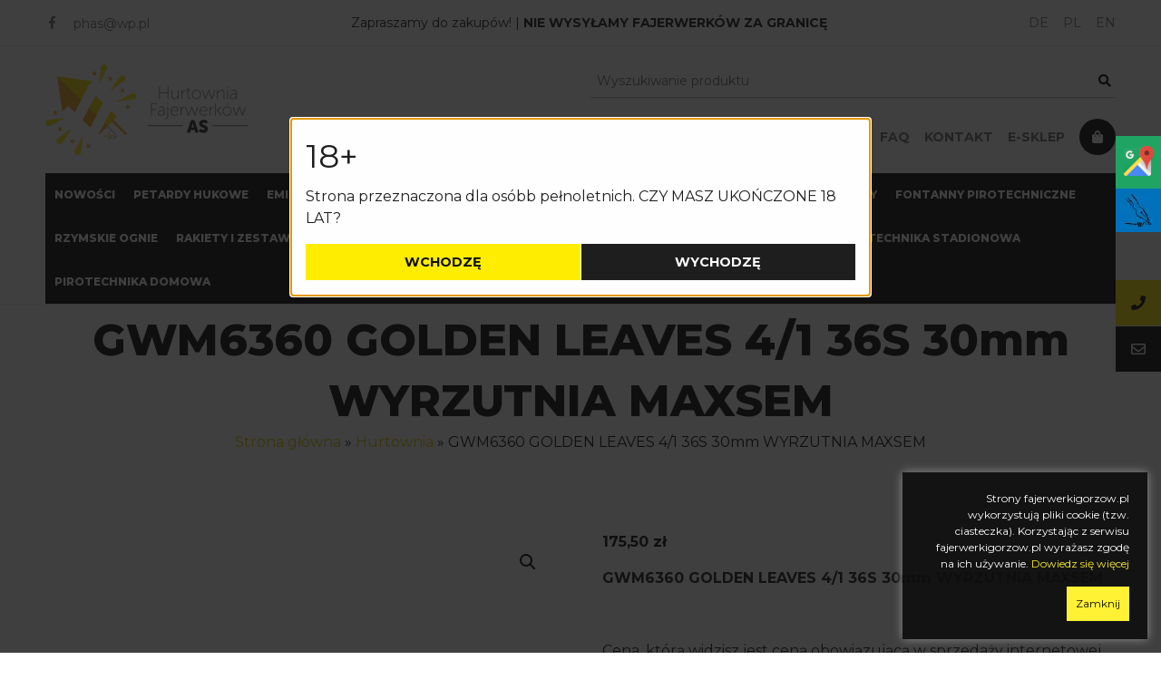

--- FILE ---
content_type: text/html; charset=UTF-8
request_url: https://fajerwerkigorzow.pl/sklep/hurtownia/hurtownia-wyrzutnie/gwm6360-golden-leaves-4-1-36s-30mm-wyrzut-maxsem/
body_size: 24373
content:
<!doctype html>
<html class="no-js" lang="pl-PL">
<head>

    <meta charset="UTF-8">
    <meta http-equiv="x-ua-compatible" content="ie=edge">
    <meta name="viewport" content="width=device-width, initial-scale=1.0">
    <link rel="profile" href="https://gmpg.org/xfn/11">
    <link rel="pingback" href="https://fajerwerkigorzow.pl/xmlrpc.php">
    
    <meta name="google-site-verification" content="2P65wsHChTdz0q0oCK8w9cNpd9xX0xFY6oAosjP2xEk" />
	<script async src="https://www.googletagmanager.com/gtag/js?id=G-1KKDH23ZJR"></script>
    <meta name="msvalidate.01" content="7BC697B838CFA4496B1016AAF903C59A" />
	<script data-cfasync="false" data-no-defer="1" data-no-minify="1" data-no-optimize="1">var ewww_webp_supported=!1;function check_webp_feature(A,e){var w;e=void 0!==e?e:function(){},ewww_webp_supported?e(ewww_webp_supported):((w=new Image).onload=function(){ewww_webp_supported=0<w.width&&0<w.height,e&&e(ewww_webp_supported)},w.onerror=function(){e&&e(!1)},w.src="data:image/webp;base64,"+{alpha:"UklGRkoAAABXRUJQVlA4WAoAAAAQAAAAAAAAAAAAQUxQSAwAAAARBxAR/Q9ERP8DAABWUDggGAAAABQBAJ0BKgEAAQAAAP4AAA3AAP7mtQAAAA=="}[A])}check_webp_feature("alpha");</script><script data-cfasync="false" data-no-defer="1" data-no-minify="1" data-no-optimize="1">var Arrive=function(c,w){"use strict";if(c.MutationObserver&&"undefined"!=typeof HTMLElement){var r,a=0,u=(r=HTMLElement.prototype.matches||HTMLElement.prototype.webkitMatchesSelector||HTMLElement.prototype.mozMatchesSelector||HTMLElement.prototype.msMatchesSelector,{matchesSelector:function(e,t){return e instanceof HTMLElement&&r.call(e,t)},addMethod:function(e,t,r){var a=e[t];e[t]=function(){return r.length==arguments.length?r.apply(this,arguments):"function"==typeof a?a.apply(this,arguments):void 0}},callCallbacks:function(e,t){t&&t.options.onceOnly&&1==t.firedElems.length&&(e=[e[0]]);for(var r,a=0;r=e[a];a++)r&&r.callback&&r.callback.call(r.elem,r.elem);t&&t.options.onceOnly&&1==t.firedElems.length&&t.me.unbindEventWithSelectorAndCallback.call(t.target,t.selector,t.callback)},checkChildNodesRecursively:function(e,t,r,a){for(var i,n=0;i=e[n];n++)r(i,t,a)&&a.push({callback:t.callback,elem:i}),0<i.childNodes.length&&u.checkChildNodesRecursively(i.childNodes,t,r,a)},mergeArrays:function(e,t){var r,a={};for(r in e)e.hasOwnProperty(r)&&(a[r]=e[r]);for(r in t)t.hasOwnProperty(r)&&(a[r]=t[r]);return a},toElementsArray:function(e){return e=void 0!==e&&("number"!=typeof e.length||e===c)?[e]:e}}),e=(l.prototype.addEvent=function(e,t,r,a){a={target:e,selector:t,options:r,callback:a,firedElems:[]};return this._beforeAdding&&this._beforeAdding(a),this._eventsBucket.push(a),a},l.prototype.removeEvent=function(e){for(var t,r=this._eventsBucket.length-1;t=this._eventsBucket[r];r--)e(t)&&(this._beforeRemoving&&this._beforeRemoving(t),(t=this._eventsBucket.splice(r,1))&&t.length&&(t[0].callback=null))},l.prototype.beforeAdding=function(e){this._beforeAdding=e},l.prototype.beforeRemoving=function(e){this._beforeRemoving=e},l),t=function(i,n){var o=new e,l=this,s={fireOnAttributesModification:!1};return o.beforeAdding(function(t){var e=t.target;e!==c.document&&e!==c||(e=document.getElementsByTagName("html")[0]);var r=new MutationObserver(function(e){n.call(this,e,t)}),a=i(t.options);r.observe(e,a),t.observer=r,t.me=l}),o.beforeRemoving(function(e){e.observer.disconnect()}),this.bindEvent=function(e,t,r){t=u.mergeArrays(s,t);for(var a=u.toElementsArray(this),i=0;i<a.length;i++)o.addEvent(a[i],e,t,r)},this.unbindEvent=function(){var r=u.toElementsArray(this);o.removeEvent(function(e){for(var t=0;t<r.length;t++)if(this===w||e.target===r[t])return!0;return!1})},this.unbindEventWithSelectorOrCallback=function(r){var a=u.toElementsArray(this),i=r,e="function"==typeof r?function(e){for(var t=0;t<a.length;t++)if((this===w||e.target===a[t])&&e.callback===i)return!0;return!1}:function(e){for(var t=0;t<a.length;t++)if((this===w||e.target===a[t])&&e.selector===r)return!0;return!1};o.removeEvent(e)},this.unbindEventWithSelectorAndCallback=function(r,a){var i=u.toElementsArray(this);o.removeEvent(function(e){for(var t=0;t<i.length;t++)if((this===w||e.target===i[t])&&e.selector===r&&e.callback===a)return!0;return!1})},this},i=new function(){var s={fireOnAttributesModification:!1,onceOnly:!1,existing:!1};function n(e,t,r){return!(!u.matchesSelector(e,t.selector)||(e._id===w&&(e._id=a++),-1!=t.firedElems.indexOf(e._id)))&&(t.firedElems.push(e._id),!0)}var c=(i=new t(function(e){var t={attributes:!1,childList:!0,subtree:!0};return e.fireOnAttributesModification&&(t.attributes=!0),t},function(e,i){e.forEach(function(e){var t=e.addedNodes,r=e.target,a=[];null!==t&&0<t.length?u.checkChildNodesRecursively(t,i,n,a):"attributes"===e.type&&n(r,i)&&a.push({callback:i.callback,elem:r}),u.callCallbacks(a,i)})})).bindEvent;return i.bindEvent=function(e,t,r){t=void 0===r?(r=t,s):u.mergeArrays(s,t);var a=u.toElementsArray(this);if(t.existing){for(var i=[],n=0;n<a.length;n++)for(var o=a[n].querySelectorAll(e),l=0;l<o.length;l++)i.push({callback:r,elem:o[l]});if(t.onceOnly&&i.length)return r.call(i[0].elem,i[0].elem);setTimeout(u.callCallbacks,1,i)}c.call(this,e,t,r)},i},o=new function(){var a={};function i(e,t){return u.matchesSelector(e,t.selector)}var n=(o=new t(function(){return{childList:!0,subtree:!0}},function(e,r){e.forEach(function(e){var t=e.removedNodes,e=[];null!==t&&0<t.length&&u.checkChildNodesRecursively(t,r,i,e),u.callCallbacks(e,r)})})).bindEvent;return o.bindEvent=function(e,t,r){t=void 0===r?(r=t,a):u.mergeArrays(a,t),n.call(this,e,t,r)},o};d(HTMLElement.prototype),d(NodeList.prototype),d(HTMLCollection.prototype),d(HTMLDocument.prototype),d(Window.prototype);var n={};return s(i,n,"unbindAllArrive"),s(o,n,"unbindAllLeave"),n}function l(){this._eventsBucket=[],this._beforeAdding=null,this._beforeRemoving=null}function s(e,t,r){u.addMethod(t,r,e.unbindEvent),u.addMethod(t,r,e.unbindEventWithSelectorOrCallback),u.addMethod(t,r,e.unbindEventWithSelectorAndCallback)}function d(e){e.arrive=i.bindEvent,s(i,e,"unbindArrive"),e.leave=o.bindEvent,s(o,e,"unbindLeave")}}(window,void 0),ewww_webp_supported=!1;function check_webp_feature(e,t){var r;ewww_webp_supported?t(ewww_webp_supported):((r=new Image).onload=function(){ewww_webp_supported=0<r.width&&0<r.height,t(ewww_webp_supported)},r.onerror=function(){t(!1)},r.src="data:image/webp;base64,"+{alpha:"UklGRkoAAABXRUJQVlA4WAoAAAAQAAAAAAAAAAAAQUxQSAwAAAARBxAR/Q9ERP8DAABWUDggGAAAABQBAJ0BKgEAAQAAAP4AAA3AAP7mtQAAAA==",animation:"UklGRlIAAABXRUJQVlA4WAoAAAASAAAAAAAAAAAAQU5JTQYAAAD/////AABBTk1GJgAAAAAAAAAAAAAAAAAAAGQAAABWUDhMDQAAAC8AAAAQBxAREYiI/gcA"}[e])}function ewwwLoadImages(e){if(e){for(var t=document.querySelectorAll(".batch-image img, .image-wrapper a, .ngg-pro-masonry-item a, .ngg-galleria-offscreen-seo-wrapper a"),r=0,a=t.length;r<a;r++)ewwwAttr(t[r],"data-src",t[r].getAttribute("data-webp")),ewwwAttr(t[r],"data-thumbnail",t[r].getAttribute("data-webp-thumbnail"));for(var i=document.querySelectorAll("div.woocommerce-product-gallery__image"),r=0,a=i.length;r<a;r++)ewwwAttr(i[r],"data-thumb",i[r].getAttribute("data-webp-thumb"))}for(var n=document.querySelectorAll("video"),r=0,a=n.length;r<a;r++)ewwwAttr(n[r],"poster",e?n[r].getAttribute("data-poster-webp"):n[r].getAttribute("data-poster-image"));for(var o,l=document.querySelectorAll("img.ewww_webp_lazy_load"),r=0,a=l.length;r<a;r++)e&&(ewwwAttr(l[r],"data-lazy-srcset",l[r].getAttribute("data-lazy-srcset-webp")),ewwwAttr(l[r],"data-srcset",l[r].getAttribute("data-srcset-webp")),ewwwAttr(l[r],"data-lazy-src",l[r].getAttribute("data-lazy-src-webp")),ewwwAttr(l[r],"data-src",l[r].getAttribute("data-src-webp")),ewwwAttr(l[r],"data-orig-file",l[r].getAttribute("data-webp-orig-file")),ewwwAttr(l[r],"data-medium-file",l[r].getAttribute("data-webp-medium-file")),ewwwAttr(l[r],"data-large-file",l[r].getAttribute("data-webp-large-file")),null!=(o=l[r].getAttribute("srcset"))&&!1!==o&&o.includes("R0lGOD")&&ewwwAttr(l[r],"src",l[r].getAttribute("data-lazy-src-webp"))),l[r].className=l[r].className.replace(/\bewww_webp_lazy_load\b/,"");for(var s=document.querySelectorAll(".ewww_webp"),r=0,a=s.length;r<a;r++)e?(ewwwAttr(s[r],"srcset",s[r].getAttribute("data-srcset-webp")),ewwwAttr(s[r],"src",s[r].getAttribute("data-src-webp")),ewwwAttr(s[r],"data-orig-file",s[r].getAttribute("data-webp-orig-file")),ewwwAttr(s[r],"data-medium-file",s[r].getAttribute("data-webp-medium-file")),ewwwAttr(s[r],"data-large-file",s[r].getAttribute("data-webp-large-file")),ewwwAttr(s[r],"data-large_image",s[r].getAttribute("data-webp-large_image")),ewwwAttr(s[r],"data-src",s[r].getAttribute("data-webp-src"))):(ewwwAttr(s[r],"srcset",s[r].getAttribute("data-srcset-img")),ewwwAttr(s[r],"src",s[r].getAttribute("data-src-img"))),s[r].className=s[r].className.replace(/\bewww_webp\b/,"ewww_webp_loaded");window.jQuery&&jQuery.fn.isotope&&jQuery.fn.imagesLoaded&&(jQuery(".fusion-posts-container-infinite").imagesLoaded(function(){jQuery(".fusion-posts-container-infinite").hasClass("isotope")&&jQuery(".fusion-posts-container-infinite").isotope()}),jQuery(".fusion-portfolio:not(.fusion-recent-works) .fusion-portfolio-wrapper").imagesLoaded(function(){jQuery(".fusion-portfolio:not(.fusion-recent-works) .fusion-portfolio-wrapper").isotope()}))}function ewwwWebPInit(e){ewwwLoadImages(e),ewwwNggLoadGalleries(e),document.arrive(".ewww_webp",function(){ewwwLoadImages(e)}),document.arrive(".ewww_webp_lazy_load",function(){ewwwLoadImages(e)}),document.arrive("videos",function(){ewwwLoadImages(e)}),"loading"==document.readyState?document.addEventListener("DOMContentLoaded",ewwwJSONParserInit):("undefined"!=typeof galleries&&ewwwNggParseGalleries(e),ewwwWooParseVariations(e))}function ewwwAttr(e,t,r){null!=r&&!1!==r&&e.setAttribute(t,r)}function ewwwJSONParserInit(){"undefined"!=typeof galleries&&check_webp_feature("alpha",ewwwNggParseGalleries),check_webp_feature("alpha",ewwwWooParseVariations)}function ewwwWooParseVariations(e){if(e)for(var t=document.querySelectorAll("form.variations_form"),r=0,a=t.length;r<a;r++){var i=t[r].getAttribute("data-product_variations"),n=!1;try{for(var o in i=JSON.parse(i))void 0!==i[o]&&void 0!==i[o].image&&(void 0!==i[o].image.src_webp&&(i[o].image.src=i[o].image.src_webp,n=!0),void 0!==i[o].image.srcset_webp&&(i[o].image.srcset=i[o].image.srcset_webp,n=!0),void 0!==i[o].image.full_src_webp&&(i[o].image.full_src=i[o].image.full_src_webp,n=!0),void 0!==i[o].image.gallery_thumbnail_src_webp&&(i[o].image.gallery_thumbnail_src=i[o].image.gallery_thumbnail_src_webp,n=!0),void 0!==i[o].image.thumb_src_webp&&(i[o].image.thumb_src=i[o].image.thumb_src_webp,n=!0));n&&ewwwAttr(t[r],"data-product_variations",JSON.stringify(i))}catch(e){}}}function ewwwNggParseGalleries(e){if(e)for(var t in galleries){var r=galleries[t];galleries[t].images_list=ewwwNggParseImageList(r.images_list)}}function ewwwNggLoadGalleries(e){e&&document.addEventListener("ngg.galleria.themeadded",function(e,t){window.ngg_galleria._create_backup=window.ngg_galleria.create,window.ngg_galleria.create=function(e,t){var r=$(e).data("id");return galleries["gallery_"+r].images_list=ewwwNggParseImageList(galleries["gallery_"+r].images_list),window.ngg_galleria._create_backup(e,t)}})}function ewwwNggParseImageList(e){for(var t in e){var r=e[t];if(void 0!==r["image-webp"]&&(e[t].image=r["image-webp"],delete e[t]["image-webp"]),void 0!==r["thumb-webp"]&&(e[t].thumb=r["thumb-webp"],delete e[t]["thumb-webp"]),void 0!==r.full_image_webp&&(e[t].full_image=r.full_image_webp,delete e[t].full_image_webp),void 0!==r.srcsets)for(var a in r.srcsets)nggSrcset=r.srcsets[a],void 0!==r.srcsets[a+"-webp"]&&(e[t].srcsets[a]=r.srcsets[a+"-webp"],delete e[t].srcsets[a+"-webp"]);if(void 0!==r.full_srcsets)for(var i in r.full_srcsets)nggFSrcset=r.full_srcsets[i],void 0!==r.full_srcsets[i+"-webp"]&&(e[t].full_srcsets[i]=r.full_srcsets[i+"-webp"],delete e[t].full_srcsets[i+"-webp"])}return e}check_webp_feature("alpha",ewwwWebPInit);</script><meta name='robots' content='index, follow, max-image-preview:large, max-snippet:-1, max-video-preview:-1' />
	<style>img:is([sizes="auto" i], [sizes^="auto," i]) { contain-intrinsic-size: 3000px 1500px }</style>
	<script>window._wca = window._wca || [];</script>

	<!-- This site is optimized with the Yoast SEO plugin v26.7 - https://yoast.com/wordpress/plugins/seo/ -->
	<title>GWM6360 GOLDEN LEAVES 4/1 36S 30mm WYRZUTNIA MAXSEM – Hurtownia fajerwerków AS</title>
	<link rel="canonical" href="https://fajerwerkigorzow.pl/sklep/hurtownia/hurtownia-wyrzutnie/gwm6360-golden-leaves-4-1-36s-30mm-wyrzut-maxsem/" />
	<meta property="og:locale" content="pl_PL" />
	<meta property="og:type" content="article" />
	<meta property="og:title" content="GWM6360 GOLDEN LEAVES 4/1 36S 30mm WYRZUTNIA MAXSEM" />
	<meta property="og:description" content="GWM6360 GOLDEN LEAVES 4/1 36S 30mm WYRZUTNIA MAXSEM  &nbsp;  Cena, którą widzisz jest ceną obowiązującą w sprzedaży internetowej.  Jesteś zainteresowany zakupem hurtowym?  Zadzwoń 603 179 020 lub napisz phas@wp.pl  Zapraszamy do współpracy!" />
	<meta property="og:url" content="https://fajerwerkigorzow.pl/sklep/hurtownia/hurtownia-wyrzutnie/gwm6360-golden-leaves-4-1-36s-30mm-wyrzut-maxsem/" />
	<meta property="og:site_name" content="Hurtownia fajerwerków AS z Gorzowa - sklep internetowy" />
	<meta property="article:modified_time" content="2026-01-16T14:59:07+00:00" />
	<meta property="og:image" content="https://fajerwerkigorzow.pl/wp-content/uploads/GWM6360.webp" />
	<meta property="og:image:width" content="720" />
	<meta property="og:image:height" content="720" />
	<meta property="og:image:type" content="image/webp" />
	<meta name="twitter:card" content="summary_large_image" />
	<meta name="twitter:label1" content="Szacowany czas czytania" />
	<meta name="twitter:data1" content="1 minuta" />
	<script type="application/ld+json" class="yoast-schema-graph">{"@context":"https://schema.org","@graph":[{"@type":"WebPage","@id":"https://fajerwerkigorzow.pl/sklep/hurtownia/hurtownia-wyrzutnie/gwm6360-golden-leaves-4-1-36s-30mm-wyrzut-maxsem/","url":"https://fajerwerkigorzow.pl/sklep/hurtownia/hurtownia-wyrzutnie/gwm6360-golden-leaves-4-1-36s-30mm-wyrzut-maxsem/","name":"GWM6360 GOLDEN LEAVES 4/1 36S 30mm WYRZUTNIA MAXSEM","isPartOf":{"@id":"https://fajerwerkigorzow.pl/#website"},"primaryImageOfPage":{"@id":"https://fajerwerkigorzow.pl/sklep/hurtownia/hurtownia-wyrzutnie/gwm6360-golden-leaves-4-1-36s-30mm-wyrzut-maxsem/#primaryimage"},"image":{"@id":"https://fajerwerkigorzow.pl/sklep/hurtownia/hurtownia-wyrzutnie/gwm6360-golden-leaves-4-1-36s-30mm-wyrzut-maxsem/#primaryimage"},"thumbnailUrl":"https://i0.wp.com/fajerwerkigorzow.pl/wp-content/uploads/GWM6360.webp?fit=720%2C720&ssl=1","datePublished":"2022-01-21T14:41:32+00:00","dateModified":"2026-01-16T14:59:07+00:00","breadcrumb":{"@id":"https://fajerwerkigorzow.pl/sklep/hurtownia/hurtownia-wyrzutnie/gwm6360-golden-leaves-4-1-36s-30mm-wyrzut-maxsem/#breadcrumb"},"inLanguage":"pl-PL","potentialAction":[{"@type":"ReadAction","target":["https://fajerwerkigorzow.pl/sklep/hurtownia/hurtownia-wyrzutnie/gwm6360-golden-leaves-4-1-36s-30mm-wyrzut-maxsem/"]}]},{"@type":"ImageObject","inLanguage":"pl-PL","@id":"https://fajerwerkigorzow.pl/sklep/hurtownia/hurtownia-wyrzutnie/gwm6360-golden-leaves-4-1-36s-30mm-wyrzut-maxsem/#primaryimage","url":"https://i0.wp.com/fajerwerkigorzow.pl/wp-content/uploads/GWM6360.webp?fit=720%2C720&ssl=1","contentUrl":"https://i0.wp.com/fajerwerkigorzow.pl/wp-content/uploads/GWM6360.webp?fit=720%2C720&ssl=1","width":720,"height":720},{"@type":"BreadcrumbList","@id":"https://fajerwerkigorzow.pl/sklep/hurtownia/hurtownia-wyrzutnie/gwm6360-golden-leaves-4-1-36s-30mm-wyrzut-maxsem/#breadcrumb","itemListElement":[{"@type":"ListItem","position":1,"name":"Strona główna","item":"https://fajerwerkigorzow.pl/"},{"@type":"ListItem","position":2,"name":"Hurtownia","item":"https://fajerwerkigorzow.pl/produkty/hurtownia/"},{"@type":"ListItem","position":3,"name":"GWM6360 GOLDEN LEAVES 4/1 36S 30mm WYRZUTNIA MAXSEM"}]},{"@type":"WebSite","@id":"https://fajerwerkigorzow.pl/#website","url":"https://fajerwerkigorzow.pl/","name":"Hurtownia fajerwerków AS","description":"Hurtownia fajerwerków AS w Gorzowie zajmuje się sprzedażą oraz importem fajerwerków.","potentialAction":[{"@type":"SearchAction","target":{"@type":"EntryPoint","urlTemplate":"https://fajerwerkigorzow.pl/?s={search_term_string}"},"query-input":{"@type":"PropertyValueSpecification","valueRequired":true,"valueName":"search_term_string"}}],"inLanguage":"pl-PL"}]}</script>
	<!-- / Yoast SEO plugin. -->


<link rel='dns-prefetch' href='//stats.wp.com' />
<link rel='dns-prefetch' href='//v0.wordpress.com' />
<link rel='preconnect' href='//i0.wp.com' />
<link rel='preconnect' href='//c0.wp.com' />
<script type="text/javascript">
/* <![CDATA[ */
window._wpemojiSettings = {"baseUrl":"https:\/\/s.w.org\/images\/core\/emoji\/15.0.3\/72x72\/","ext":".png","svgUrl":"https:\/\/s.w.org\/images\/core\/emoji\/15.0.3\/svg\/","svgExt":".svg","source":{"concatemoji":"https:\/\/fajerwerkigorzow.pl\/wp-includes\/js\/wp-emoji-release.min.js?ver=6.7.4"}};
/*! This file is auto-generated */
!function(i,n){var o,s,e;function c(e){try{var t={supportTests:e,timestamp:(new Date).valueOf()};sessionStorage.setItem(o,JSON.stringify(t))}catch(e){}}function p(e,t,n){e.clearRect(0,0,e.canvas.width,e.canvas.height),e.fillText(t,0,0);var t=new Uint32Array(e.getImageData(0,0,e.canvas.width,e.canvas.height).data),r=(e.clearRect(0,0,e.canvas.width,e.canvas.height),e.fillText(n,0,0),new Uint32Array(e.getImageData(0,0,e.canvas.width,e.canvas.height).data));return t.every(function(e,t){return e===r[t]})}function u(e,t,n){switch(t){case"flag":return n(e,"\ud83c\udff3\ufe0f\u200d\u26a7\ufe0f","\ud83c\udff3\ufe0f\u200b\u26a7\ufe0f")?!1:!n(e,"\ud83c\uddfa\ud83c\uddf3","\ud83c\uddfa\u200b\ud83c\uddf3")&&!n(e,"\ud83c\udff4\udb40\udc67\udb40\udc62\udb40\udc65\udb40\udc6e\udb40\udc67\udb40\udc7f","\ud83c\udff4\u200b\udb40\udc67\u200b\udb40\udc62\u200b\udb40\udc65\u200b\udb40\udc6e\u200b\udb40\udc67\u200b\udb40\udc7f");case"emoji":return!n(e,"\ud83d\udc26\u200d\u2b1b","\ud83d\udc26\u200b\u2b1b")}return!1}function f(e,t,n){var r="undefined"!=typeof WorkerGlobalScope&&self instanceof WorkerGlobalScope?new OffscreenCanvas(300,150):i.createElement("canvas"),a=r.getContext("2d",{willReadFrequently:!0}),o=(a.textBaseline="top",a.font="600 32px Arial",{});return e.forEach(function(e){o[e]=t(a,e,n)}),o}function t(e){var t=i.createElement("script");t.src=e,t.defer=!0,i.head.appendChild(t)}"undefined"!=typeof Promise&&(o="wpEmojiSettingsSupports",s=["flag","emoji"],n.supports={everything:!0,everythingExceptFlag:!0},e=new Promise(function(e){i.addEventListener("DOMContentLoaded",e,{once:!0})}),new Promise(function(t){var n=function(){try{var e=JSON.parse(sessionStorage.getItem(o));if("object"==typeof e&&"number"==typeof e.timestamp&&(new Date).valueOf()<e.timestamp+604800&&"object"==typeof e.supportTests)return e.supportTests}catch(e){}return null}();if(!n){if("undefined"!=typeof Worker&&"undefined"!=typeof OffscreenCanvas&&"undefined"!=typeof URL&&URL.createObjectURL&&"undefined"!=typeof Blob)try{var e="postMessage("+f.toString()+"("+[JSON.stringify(s),u.toString(),p.toString()].join(",")+"));",r=new Blob([e],{type:"text/javascript"}),a=new Worker(URL.createObjectURL(r),{name:"wpTestEmojiSupports"});return void(a.onmessage=function(e){c(n=e.data),a.terminate(),t(n)})}catch(e){}c(n=f(s,u,p))}t(n)}).then(function(e){for(var t in e)n.supports[t]=e[t],n.supports.everything=n.supports.everything&&n.supports[t],"flag"!==t&&(n.supports.everythingExceptFlag=n.supports.everythingExceptFlag&&n.supports[t]);n.supports.everythingExceptFlag=n.supports.everythingExceptFlag&&!n.supports.flag,n.DOMReady=!1,n.readyCallback=function(){n.DOMReady=!0}}).then(function(){return e}).then(function(){var e;n.supports.everything||(n.readyCallback(),(e=n.source||{}).concatemoji?t(e.concatemoji):e.wpemoji&&e.twemoji&&(t(e.twemoji),t(e.wpemoji)))}))}((window,document),window._wpemojiSettings);
/* ]]> */
</script>
<style id='wp-emoji-styles-inline-css' type='text/css'>

	img.wp-smiley, img.emoji {
		display: inline !important;
		border: none !important;
		box-shadow: none !important;
		height: 1em !important;
		width: 1em !important;
		margin: 0 0.07em !important;
		vertical-align: -0.1em !important;
		background: none !important;
		padding: 0 !important;
	}
</style>
<link rel='stylesheet' id='wp-block-library-css' href='https://c0.wp.com/c/6.7.4/wp-includes/css/dist/block-library/style.min.css' type='text/css' media='all' />
<link rel='stylesheet' id='mediaelement-css' href='https://c0.wp.com/c/6.7.4/wp-includes/js/mediaelement/mediaelementplayer-legacy.min.css' type='text/css' media='all' />
<link rel='stylesheet' id='wp-mediaelement-css' href='https://c0.wp.com/c/6.7.4/wp-includes/js/mediaelement/wp-mediaelement.min.css' type='text/css' media='all' />
<style id='jetpack-sharing-buttons-style-inline-css' type='text/css'>
.jetpack-sharing-buttons__services-list{display:flex;flex-direction:row;flex-wrap:wrap;gap:0;list-style-type:none;margin:5px;padding:0}.jetpack-sharing-buttons__services-list.has-small-icon-size{font-size:12px}.jetpack-sharing-buttons__services-list.has-normal-icon-size{font-size:16px}.jetpack-sharing-buttons__services-list.has-large-icon-size{font-size:24px}.jetpack-sharing-buttons__services-list.has-huge-icon-size{font-size:36px}@media print{.jetpack-sharing-buttons__services-list{display:none!important}}.editor-styles-wrapper .wp-block-jetpack-sharing-buttons{gap:0;padding-inline-start:0}ul.jetpack-sharing-buttons__services-list.has-background{padding:1.25em 2.375em}
</style>
<style id='classic-theme-styles-inline-css' type='text/css'>
/*! This file is auto-generated */
.wp-block-button__link{color:#fff;background-color:#32373c;border-radius:9999px;box-shadow:none;text-decoration:none;padding:calc(.667em + 2px) calc(1.333em + 2px);font-size:1.125em}.wp-block-file__button{background:#32373c;color:#fff;text-decoration:none}
</style>
<style id='global-styles-inline-css' type='text/css'>
:root{--wp--preset--aspect-ratio--square: 1;--wp--preset--aspect-ratio--4-3: 4/3;--wp--preset--aspect-ratio--3-4: 3/4;--wp--preset--aspect-ratio--3-2: 3/2;--wp--preset--aspect-ratio--2-3: 2/3;--wp--preset--aspect-ratio--16-9: 16/9;--wp--preset--aspect-ratio--9-16: 9/16;--wp--preset--color--black: #000000;--wp--preset--color--cyan-bluish-gray: #abb8c3;--wp--preset--color--white: #ffffff;--wp--preset--color--pale-pink: #f78da7;--wp--preset--color--vivid-red: #cf2e2e;--wp--preset--color--luminous-vivid-orange: #ff6900;--wp--preset--color--luminous-vivid-amber: #fcb900;--wp--preset--color--light-green-cyan: #7bdcb5;--wp--preset--color--vivid-green-cyan: #00d084;--wp--preset--color--pale-cyan-blue: #8ed1fc;--wp--preset--color--vivid-cyan-blue: #0693e3;--wp--preset--color--vivid-purple: #9b51e0;--wp--preset--gradient--vivid-cyan-blue-to-vivid-purple: linear-gradient(135deg,rgba(6,147,227,1) 0%,rgb(155,81,224) 100%);--wp--preset--gradient--light-green-cyan-to-vivid-green-cyan: linear-gradient(135deg,rgb(122,220,180) 0%,rgb(0,208,130) 100%);--wp--preset--gradient--luminous-vivid-amber-to-luminous-vivid-orange: linear-gradient(135deg,rgba(252,185,0,1) 0%,rgba(255,105,0,1) 100%);--wp--preset--gradient--luminous-vivid-orange-to-vivid-red: linear-gradient(135deg,rgba(255,105,0,1) 0%,rgb(207,46,46) 100%);--wp--preset--gradient--very-light-gray-to-cyan-bluish-gray: linear-gradient(135deg,rgb(238,238,238) 0%,rgb(169,184,195) 100%);--wp--preset--gradient--cool-to-warm-spectrum: linear-gradient(135deg,rgb(74,234,220) 0%,rgb(151,120,209) 20%,rgb(207,42,186) 40%,rgb(238,44,130) 60%,rgb(251,105,98) 80%,rgb(254,248,76) 100%);--wp--preset--gradient--blush-light-purple: linear-gradient(135deg,rgb(255,206,236) 0%,rgb(152,150,240) 100%);--wp--preset--gradient--blush-bordeaux: linear-gradient(135deg,rgb(254,205,165) 0%,rgb(254,45,45) 50%,rgb(107,0,62) 100%);--wp--preset--gradient--luminous-dusk: linear-gradient(135deg,rgb(255,203,112) 0%,rgb(199,81,192) 50%,rgb(65,88,208) 100%);--wp--preset--gradient--pale-ocean: linear-gradient(135deg,rgb(255,245,203) 0%,rgb(182,227,212) 50%,rgb(51,167,181) 100%);--wp--preset--gradient--electric-grass: linear-gradient(135deg,rgb(202,248,128) 0%,rgb(113,206,126) 100%);--wp--preset--gradient--midnight: linear-gradient(135deg,rgb(2,3,129) 0%,rgb(40,116,252) 100%);--wp--preset--font-size--small: 13px;--wp--preset--font-size--medium: 20px;--wp--preset--font-size--large: 36px;--wp--preset--font-size--x-large: 42px;--wp--preset--spacing--20: 0.44rem;--wp--preset--spacing--30: 0.67rem;--wp--preset--spacing--40: 1rem;--wp--preset--spacing--50: 1.5rem;--wp--preset--spacing--60: 2.25rem;--wp--preset--spacing--70: 3.38rem;--wp--preset--spacing--80: 5.06rem;--wp--preset--shadow--natural: 6px 6px 9px rgba(0, 0, 0, 0.2);--wp--preset--shadow--deep: 12px 12px 50px rgba(0, 0, 0, 0.4);--wp--preset--shadow--sharp: 6px 6px 0px rgba(0, 0, 0, 0.2);--wp--preset--shadow--outlined: 6px 6px 0px -3px rgba(255, 255, 255, 1), 6px 6px rgba(0, 0, 0, 1);--wp--preset--shadow--crisp: 6px 6px 0px rgba(0, 0, 0, 1);}:where(.is-layout-flex){gap: 0.5em;}:where(.is-layout-grid){gap: 0.5em;}body .is-layout-flex{display: flex;}.is-layout-flex{flex-wrap: wrap;align-items: center;}.is-layout-flex > :is(*, div){margin: 0;}body .is-layout-grid{display: grid;}.is-layout-grid > :is(*, div){margin: 0;}:where(.wp-block-columns.is-layout-flex){gap: 2em;}:where(.wp-block-columns.is-layout-grid){gap: 2em;}:where(.wp-block-post-template.is-layout-flex){gap: 1.25em;}:where(.wp-block-post-template.is-layout-grid){gap: 1.25em;}.has-black-color{color: var(--wp--preset--color--black) !important;}.has-cyan-bluish-gray-color{color: var(--wp--preset--color--cyan-bluish-gray) !important;}.has-white-color{color: var(--wp--preset--color--white) !important;}.has-pale-pink-color{color: var(--wp--preset--color--pale-pink) !important;}.has-vivid-red-color{color: var(--wp--preset--color--vivid-red) !important;}.has-luminous-vivid-orange-color{color: var(--wp--preset--color--luminous-vivid-orange) !important;}.has-luminous-vivid-amber-color{color: var(--wp--preset--color--luminous-vivid-amber) !important;}.has-light-green-cyan-color{color: var(--wp--preset--color--light-green-cyan) !important;}.has-vivid-green-cyan-color{color: var(--wp--preset--color--vivid-green-cyan) !important;}.has-pale-cyan-blue-color{color: var(--wp--preset--color--pale-cyan-blue) !important;}.has-vivid-cyan-blue-color{color: var(--wp--preset--color--vivid-cyan-blue) !important;}.has-vivid-purple-color{color: var(--wp--preset--color--vivid-purple) !important;}.has-black-background-color{background-color: var(--wp--preset--color--black) !important;}.has-cyan-bluish-gray-background-color{background-color: var(--wp--preset--color--cyan-bluish-gray) !important;}.has-white-background-color{background-color: var(--wp--preset--color--white) !important;}.has-pale-pink-background-color{background-color: var(--wp--preset--color--pale-pink) !important;}.has-vivid-red-background-color{background-color: var(--wp--preset--color--vivid-red) !important;}.has-luminous-vivid-orange-background-color{background-color: var(--wp--preset--color--luminous-vivid-orange) !important;}.has-luminous-vivid-amber-background-color{background-color: var(--wp--preset--color--luminous-vivid-amber) !important;}.has-light-green-cyan-background-color{background-color: var(--wp--preset--color--light-green-cyan) !important;}.has-vivid-green-cyan-background-color{background-color: var(--wp--preset--color--vivid-green-cyan) !important;}.has-pale-cyan-blue-background-color{background-color: var(--wp--preset--color--pale-cyan-blue) !important;}.has-vivid-cyan-blue-background-color{background-color: var(--wp--preset--color--vivid-cyan-blue) !important;}.has-vivid-purple-background-color{background-color: var(--wp--preset--color--vivid-purple) !important;}.has-black-border-color{border-color: var(--wp--preset--color--black) !important;}.has-cyan-bluish-gray-border-color{border-color: var(--wp--preset--color--cyan-bluish-gray) !important;}.has-white-border-color{border-color: var(--wp--preset--color--white) !important;}.has-pale-pink-border-color{border-color: var(--wp--preset--color--pale-pink) !important;}.has-vivid-red-border-color{border-color: var(--wp--preset--color--vivid-red) !important;}.has-luminous-vivid-orange-border-color{border-color: var(--wp--preset--color--luminous-vivid-orange) !important;}.has-luminous-vivid-amber-border-color{border-color: var(--wp--preset--color--luminous-vivid-amber) !important;}.has-light-green-cyan-border-color{border-color: var(--wp--preset--color--light-green-cyan) !important;}.has-vivid-green-cyan-border-color{border-color: var(--wp--preset--color--vivid-green-cyan) !important;}.has-pale-cyan-blue-border-color{border-color: var(--wp--preset--color--pale-cyan-blue) !important;}.has-vivid-cyan-blue-border-color{border-color: var(--wp--preset--color--vivid-cyan-blue) !important;}.has-vivid-purple-border-color{border-color: var(--wp--preset--color--vivid-purple) !important;}.has-vivid-cyan-blue-to-vivid-purple-gradient-background{background: var(--wp--preset--gradient--vivid-cyan-blue-to-vivid-purple) !important;}.has-light-green-cyan-to-vivid-green-cyan-gradient-background{background: var(--wp--preset--gradient--light-green-cyan-to-vivid-green-cyan) !important;}.has-luminous-vivid-amber-to-luminous-vivid-orange-gradient-background{background: var(--wp--preset--gradient--luminous-vivid-amber-to-luminous-vivid-orange) !important;}.has-luminous-vivid-orange-to-vivid-red-gradient-background{background: var(--wp--preset--gradient--luminous-vivid-orange-to-vivid-red) !important;}.has-very-light-gray-to-cyan-bluish-gray-gradient-background{background: var(--wp--preset--gradient--very-light-gray-to-cyan-bluish-gray) !important;}.has-cool-to-warm-spectrum-gradient-background{background: var(--wp--preset--gradient--cool-to-warm-spectrum) !important;}.has-blush-light-purple-gradient-background{background: var(--wp--preset--gradient--blush-light-purple) !important;}.has-blush-bordeaux-gradient-background{background: var(--wp--preset--gradient--blush-bordeaux) !important;}.has-luminous-dusk-gradient-background{background: var(--wp--preset--gradient--luminous-dusk) !important;}.has-pale-ocean-gradient-background{background: var(--wp--preset--gradient--pale-ocean) !important;}.has-electric-grass-gradient-background{background: var(--wp--preset--gradient--electric-grass) !important;}.has-midnight-gradient-background{background: var(--wp--preset--gradient--midnight) !important;}.has-small-font-size{font-size: var(--wp--preset--font-size--small) !important;}.has-medium-font-size{font-size: var(--wp--preset--font-size--medium) !important;}.has-large-font-size{font-size: var(--wp--preset--font-size--large) !important;}.has-x-large-font-size{font-size: var(--wp--preset--font-size--x-large) !important;}
:where(.wp-block-post-template.is-layout-flex){gap: 1.25em;}:where(.wp-block-post-template.is-layout-grid){gap: 1.25em;}
:where(.wp-block-columns.is-layout-flex){gap: 2em;}:where(.wp-block-columns.is-layout-grid){gap: 2em;}
:root :where(.wp-block-pullquote){font-size: 1.5em;line-height: 1.6;}
</style>
<link rel='stylesheet' id='inf-font-awesome-css' href='https://fajerwerkigorzow.pl/wp-content/plugins/blog-designer-pack/assets/css/font-awesome.min.css?ver=4.0.8' type='text/css' media='all' />
<link rel='stylesheet' id='owl-carousel-css' href='https://fajerwerkigorzow.pl/wp-content/plugins/blog-designer-pack/assets/css/owl.carousel.min.css?ver=4.0.8' type='text/css' media='all' />
<link rel='stylesheet' id='bdpp-public-style-css' href='https://fajerwerkigorzow.pl/wp-content/plugins/blog-designer-pack/assets/css/bdpp-public.min.css?ver=4.0.8' type='text/css' media='all' />
<link rel='stylesheet' id='geeshop-css-css' href='https://fajerwerkigorzow.pl/wp-content/plugins/geeshop/asset/css/geeshop.css?ver=1.0' type='text/css' media='all' />
<link rel='stylesheet' id='checkout_fileds-css' href='https://fajerwerkigorzow.pl/wp-content/plugins/geeshop/addin/checkout_fileds/asset/css/checkout_fileds2.css?ver=6.7.4' type='text/css' media='all' />
<link rel='stylesheet' id='photoswipe-css' href='https://c0.wp.com/p/woocommerce/10.3.7/assets/css/photoswipe/photoswipe.min.css' type='text/css' media='all' />
<link rel='stylesheet' id='photoswipe-default-skin-css' href='https://c0.wp.com/p/woocommerce/10.3.7/assets/css/photoswipe/default-skin/default-skin.min.css' type='text/css' media='all' />
<link rel='stylesheet' id='woocommerce-layout-css' href='https://c0.wp.com/p/woocommerce/10.3.7/assets/css/woocommerce-layout.css' type='text/css' media='all' />
<style id='woocommerce-layout-inline-css' type='text/css'>

	.infinite-scroll .woocommerce-pagination {
		display: none;
	}
</style>
<link rel='stylesheet' id='woocommerce-smallscreen-css' href='https://c0.wp.com/p/woocommerce/10.3.7/assets/css/woocommerce-smallscreen.css' type='text/css' media='only screen and (max-width: 768px)' />
<link rel='stylesheet' id='woocommerce-general-css' href='https://c0.wp.com/p/woocommerce/10.3.7/assets/css/woocommerce.css' type='text/css' media='all' />
<style id='woocommerce-inline-inline-css' type='text/css'>
.woocommerce form .form-row .required { visibility: visible; }
</style>
<link rel='stylesheet' id='brands-styles-css' href='https://c0.wp.com/p/woocommerce/10.3.7/assets/css/brands.css' type='text/css' media='all' />
<link rel='stylesheet' id='payu-gateway-css' href='https://fajerwerkigorzow.pl/wp-content/plugins/woo-payu-payment-gateway/assets/css/payu-gateway.css?ver=2.9.0' type='text/css' media='all' />
<link rel='stylesheet' id='ywcfav_style-css' href='https://fajerwerkigorzow.pl/wp-content/plugins/yith-woocommerce-featured-video/assets/css/ywcfav_frontend.css?ver=1.52.0' type='text/css' media='all' />
<link rel='stylesheet' id='sharedaddy-css' href='https://c0.wp.com/p/jetpack/15.4/modules/sharedaddy/sharing.css' type='text/css' media='all' />
<link rel='stylesheet' id='social-logos-css' href='https://c0.wp.com/p/jetpack/15.4/_inc/social-logos/social-logos.min.css' type='text/css' media='all' />
<script type="text/javascript" src="https://c0.wp.com/c/6.7.4/wp-includes/js/jquery/jquery.min.js" id="jquery-core-js"></script>
<script type="text/javascript" src="https://c0.wp.com/c/6.7.4/wp-includes/js/jquery/jquery-migrate.min.js" id="jquery-migrate-js"></script>
<script type="text/javascript" src="https://c0.wp.com/p/woocommerce/10.3.7/assets/js/jquery-blockui/jquery.blockUI.min.js" id="wc-jquery-blockui-js" defer="defer" data-wp-strategy="defer"></script>
<script type="text/javascript" id="wc-add-to-cart-js-extra">
/* <![CDATA[ */
var wc_add_to_cart_params = {"ajax_url":"\/wp-admin\/admin-ajax.php","wc_ajax_url":"\/?wc-ajax=%%endpoint%%","i18n_view_cart":"Zobacz koszyk","cart_url":"https:\/\/fajerwerkigorzow.pl\/koszyk\/","is_cart":"","cart_redirect_after_add":"no"};
/* ]]> */
</script>
<script type="text/javascript" src="https://c0.wp.com/p/woocommerce/10.3.7/assets/js/frontend/add-to-cart.min.js" id="wc-add-to-cart-js" defer="defer" data-wp-strategy="defer"></script>
<script type="text/javascript" src="https://c0.wp.com/p/woocommerce/10.3.7/assets/js/zoom/jquery.zoom.min.js" id="wc-zoom-js" defer="defer" data-wp-strategy="defer"></script>
<script type="text/javascript" src="https://c0.wp.com/p/woocommerce/10.3.7/assets/js/flexslider/jquery.flexslider.min.js" id="wc-flexslider-js" defer="defer" data-wp-strategy="defer"></script>
<script type="text/javascript" src="https://c0.wp.com/p/woocommerce/10.3.7/assets/js/photoswipe/photoswipe.min.js" id="wc-photoswipe-js" defer="defer" data-wp-strategy="defer"></script>
<script type="text/javascript" src="https://c0.wp.com/p/woocommerce/10.3.7/assets/js/photoswipe/photoswipe-ui-default.min.js" id="wc-photoswipe-ui-default-js" defer="defer" data-wp-strategy="defer"></script>
<script type="text/javascript" id="wc-single-product-js-extra">
/* <![CDATA[ */
var wc_single_product_params = {"i18n_required_rating_text":"Prosz\u0119 wybra\u0107 ocen\u0119","i18n_rating_options":["1 z 5 gwiazdek","2 z 5 gwiazdek","3 z 5 gwiazdek","4 z 5 gwiazdek","5 z 5 gwiazdek"],"i18n_product_gallery_trigger_text":"Wy\u015bwietl pe\u0142noekranow\u0105 galeri\u0119 obrazk\u00f3w","review_rating_required":"yes","flexslider":{"rtl":false,"animation":"slide","smoothHeight":true,"directionNav":false,"controlNav":"thumbnails","slideshow":false,"animationSpeed":500,"animationLoop":false,"allowOneSlide":false},"zoom_enabled":"1","zoom_options":[],"photoswipe_enabled":"1","photoswipe_options":{"shareEl":false,"closeOnScroll":false,"history":false,"hideAnimationDuration":0,"showAnimationDuration":0},"flexslider_enabled":"1"};
/* ]]> */
</script>
<script type="text/javascript" src="https://c0.wp.com/p/woocommerce/10.3.7/assets/js/frontend/single-product.min.js" id="wc-single-product-js" defer="defer" data-wp-strategy="defer"></script>
<script type="text/javascript" src="https://c0.wp.com/p/woocommerce/10.3.7/assets/js/js-cookie/js.cookie.min.js" id="wc-js-cookie-js" defer="defer" data-wp-strategy="defer"></script>
<script type="text/javascript" id="woocommerce-js-extra">
/* <![CDATA[ */
var woocommerce_params = {"ajax_url":"\/wp-admin\/admin-ajax.php","wc_ajax_url":"\/?wc-ajax=%%endpoint%%","i18n_password_show":"Poka\u017c has\u0142o","i18n_password_hide":"Ukryj has\u0142o"};
/* ]]> */
</script>
<script type="text/javascript" src="https://c0.wp.com/p/woocommerce/10.3.7/assets/js/frontend/woocommerce.min.js" id="woocommerce-js" defer="defer" data-wp-strategy="defer"></script>
<script type="text/javascript" src="https://stats.wp.com/s-202603.js" id="woocommerce-analytics-js" defer="defer" data-wp-strategy="defer"></script>
<link rel="https://api.w.org/" href="https://fajerwerkigorzow.pl/wp-json/" /><link rel="alternate" title="JSON" type="application/json" href="https://fajerwerkigorzow.pl/wp-json/wp/v2/product/14155" /><link rel="EditURI" type="application/rsd+xml" title="RSD" href="https://fajerwerkigorzow.pl/xmlrpc.php?rsd" />
<meta name="generator" content="WordPress 6.7.4" />
<meta name="generator" content="WooCommerce 10.3.7" />
<link rel="alternate" title="oEmbed (JSON)" type="application/json+oembed" href="https://fajerwerkigorzow.pl/wp-json/oembed/1.0/embed?url=https%3A%2F%2Ffajerwerkigorzow.pl%2Fsklep%2Fhurtownia%2Fhurtownia-wyrzutnie%2Fgwm6360-golden-leaves-4-1-36s-30mm-wyrzut-maxsem%2F&#038;lang=pl" />
<link rel="alternate" title="oEmbed (XML)" type="text/xml+oembed" href="https://fajerwerkigorzow.pl/wp-json/oembed/1.0/embed?url=https%3A%2F%2Ffajerwerkigorzow.pl%2Fsklep%2Fhurtownia%2Fhurtownia-wyrzutnie%2Fgwm6360-golden-leaves-4-1-36s-30mm-wyrzut-maxsem%2F&#038;format=xml&#038;lang=pl" />

		<!-- GA Google Analytics @ https://m0n.co/ga -->
		<script>
			(function(i,s,o,g,r,a,m){i['GoogleAnalyticsObject']=r;i[r]=i[r]||function(){
			(i[r].q=i[r].q||[]).push(arguments)},i[r].l=1*new Date();a=s.createElement(o),
			m=s.getElementsByTagName(o)[0];a.async=1;a.src=g;m.parentNode.insertBefore(a,m)
			})(window,document,'script','https://www.google-analytics.com/analytics.js','ga');
			ga('create', 'UA-135194025-2', 'auto');
			ga('send', 'pageview');
		</script>

	<!-- Global site tag (gtag.js) - Google Analytics -->
<script async src="https://www.googletagmanager.com/gtag/js?id=UA-49646141-1"></script>
<script>
  window.dataLayer = window.dataLayer || [];
  function gtag(){dataLayer.push(arguments);}
  gtag('js', new Date());

  gtag('config', 'UA-49646141-1');
  gtag('config', 'G-1KKDH23ZJR');
</script>

	<style>img#wpstats{display:none}</style>
			<noscript><style>.woocommerce-product-gallery{ opacity: 1 !important; }</style></noscript>
	<link rel="icon" href="https://i0.wp.com/fajerwerkigorzow.pl/wp-content/uploads/favicon.png?fit=32%2C32&#038;ssl=1" sizes="32x32" />
<link rel="icon" href="https://i0.wp.com/fajerwerkigorzow.pl/wp-content/uploads/favicon.png?fit=192%2C192&#038;ssl=1" sizes="192x192" />
<link rel="apple-touch-icon" href="https://i0.wp.com/fajerwerkigorzow.pl/wp-content/uploads/favicon.png?fit=180%2C180&#038;ssl=1" />
<meta name="msapplication-TileImage" content="https://i0.wp.com/fajerwerkigorzow.pl/wp-content/uploads/favicon.png?fit=270%2C270&#038;ssl=1" />
		<style type="text/css" id="wp-custom-css">
			/* Blog */
.blog-pagination .current {
  background: #dbcc00;
  color: #fff !important;
  border: none !important;
}

.blog-pagination .pages {
  padding: 30px 0;
  display: flex;
  justify-content: center;
}

.blog-pagination .page-numbers {
  color: black;
  float: left;
  padding: 8px 16px;
  text-decoration: none;
  border: 1px solid #ddd;
}

.blog-pagination .page-numbers:first-child {
  border-top-left-radius: 5px;
  border-bottom-left-radius: 5px;
}

.blog-pagination .page-numbers:last-child {
  border-top-right-radius: 5px;
  border-bottom-right-radius: 5px;
}

.blog-inner .blog-post {
  display: flex;
  flex-wrap: wrap;
  gap: 1rem;
  margin-bottom: 2rem;
}

.blog-inner .blog-post .blog-image {
  width: 33%;
}

.blog-inner .blog-post .blog-text {
  flex: 1;
}

.blog-inner .blog-post .blog-text .blog-post-title {
  padding: 0;
	font-size: 2rem;
}

.blog-inner .blog-post .blog-text .blog-post-title a {
  color: #222;
}

.blog-inner .blog-post .blog-text .blog-read-more .blog-button-read-more {
  display: inline-block;
  color: #fff;
  background: #dbcc00;
  padding: 0.5rem 1rem;
  font-size: 1rem;
  font-weight: 600;
	margin-top: 1rem;
}

@media screen and (max-width: 899px) {
  .blog-inner .blog-post .blog-image {
    width: 100%;
  }
}


		</style>
		
    <link rel="stylesheet" href="https://fajerwerkigorzow.pl/wp-content/themes/fajerwerki/style.css" type="text/css" />
    <link rel="stylesheet" href="https://fajerwerkigorzow.pl/wp-content/themes/fajerwerki/css/app.css">
    <link rel="stylesheet" href="https://fajerwerkigorzow.pl/wp-content/themes/fajerwerki/node_modules/animate.css/animate.min.css">
    <link rel="stylesheet" href="https://fajerwerkigorzow.pl/wp-content/themes/fajerwerki/node_modules/owl.carousel.2/assets/owl.carousel.min.css">
    <link rel="stylesheet" href="https://fajerwerkigorzow.pl/wp-content/themes/fajerwerki/node_modules/owl.carousel.2/assets/owl.theme.default.min.css">
    <link rel="stylesheet" href="https://fajerwerkigorzow.pl/wp-content/themes/fajerwerki/node_modules/blueimp-gallery/css/blueimp-gallery.min.css">
    <link rel="stylesheet" href="https://use.fontawesome.com/releases/v5.7.2/css/all.css" integrity="sha384-fnmOCqbTlWIlj8LyTjo7mOUStjsKC4pOpQbqyi7RrhN7udi9RwhKkMHpvLbHG9Sr" crossorigin="anonymous">

</head>

<div class="off-canvas position-left" id="offCanvasMenu" data-off-canvas>

    <div class="off-canvas-logo">

        <a href="https://fajerwerkigorzow.pl/"><img src="[data-uri]" alt="As Fajerwerki - fajerwerki.shop" data-src-img="https://fajerwerkigorzow.pl/wp-content/themes/fajerwerki/images/logo-mobile.png" data-src-webp="https://fajerwerkigorzow.pl/wp-content/themes/fajerwerki/images/logo-mobile.png.webp" data-eio="j" class="ewww_webp"><noscript><img src="https://fajerwerkigorzow.pl/wp-content/themes/fajerwerki/images/logo-mobile.png" alt="As Fajerwerki - fajerwerki.shop"></noscript></a>

    </div>

    <div class="off-canvas-search">

        <form method="get" action="https://fajerwerkigorzow.pl/">

            <div class="grid-x grid-margin-x">

                <div class="auto cell">
                    <label>
                        <input type="text" name="s" placeholder="Wyszukiwanie produktu" value="">
                    </label>
                </div>

                <div class="shrink cell">
                    <button><i class="fas fa-search"></i></button>
                    <input type="hidden" name="post_type" value="product">
                </div>

            </div>

        </form>

    </div>

    <nav class="off-canvas-menu">

	    <ul  class="vertical menu"><li id="menu-item-310" class="menu-item menu-item-type-post_type menu-item-object-page menu-item-home menu-item-310"><a href="https://fajerwerkigorzow.pl/">Hurtownia</a></li>
<li id="menu-item-313" class="menu-item menu-item-type-post_type menu-item-object-page menu-item-313"><a href="https://fajerwerkigorzow.pl/wspolpraca/">Współpraca</a></li>
<li id="menu-item-312" class="menu-item menu-item-type-post_type menu-item-object-page menu-item-312"><a href="https://fajerwerkigorzow.pl/o-nas/">O nas</a></li>
<li id="menu-item-309" class="menu-item menu-item-type-post_type menu-item-object-page menu-item-309"><a href="https://fajerwerkigorzow.pl/faq/">FAQ</a></li>
<li id="menu-item-574" class="menu-item menu-item-type-post_type menu-item-object-page menu-item-574"><a href="https://fajerwerkigorzow.pl/kontakt/">Kontakt</a></li>
<li id="menu-item-474" class="menu-item menu-item-type-post_type menu-item-object-page menu-item-474"><a href="https://fajerwerkigorzow.pl/sklep-kategorie/">E-Sklep</a></li>
<li id="menu-item-311" class="basket menu-item menu-item-type-post_type menu-item-object-page menu-item-311"><a href="https://fajerwerkigorzow.pl/koszyk/">Koszyk</a></li>
</ul>
        <p>Kategorie:</p>

	    <ul class="vertical menu"><li id="menu-item-31480" class="menu-item menu-item-type-custom menu-item-object-custom menu-item-31480"><a href="https://fajerwerkigorzow.pl/produkty/nowe/">NOWOŚCI</a></li>
<li id="menu-item-492" class="menu-item menu-item-type-taxonomy menu-item-object-product_cat menu-item-492"><a href="https://fajerwerkigorzow.pl/produkty/hurtownia/hurtownia-petardy/">Petardy hukowe</a></li>
<li id="menu-item-490" class="menu-item menu-item-type-taxonomy menu-item-object-product_cat menu-item-490"><a href="https://fajerwerkigorzow.pl/produkty/hurtownia/hurtownia-emitery-dzwieku/">Emitery dźwięku</a></li>
<li id="menu-item-498" class="menu-item menu-item-type-taxonomy menu-item-object-product_cat current-product-ancestor current-menu-parent current-product-parent menu-item-has-children menu-item-498"><a href="https://fajerwerkigorzow.pl/produkty/hurtownia/hurtownia-wyrzutnie/">Wyrzutnie</a>
<ul class="nested vertical menu">
	<li id="menu-item-1441" class="menu-item menu-item-type-taxonomy menu-item-object-product_cat current-product-ancestor current-menu-parent current-product-parent menu-item-has-children menu-item-1441"><a href="https://fajerwerkigorzow.pl/produkty/hurtownia/hurtownia-wyrzutnie/hurtownia-wyrzutnie-wg-wielkosci-kalibru-w-mm/">Wg wielkości kalibru w mm</a>
	<ul class="nested vertical menu">
		<li id="menu-item-1459" class="menu-item menu-item-type-taxonomy menu-item-object-product_cat menu-item-1459"><a href="https://fajerwerkigorzow.pl/produkty/hurtownia/hurtownia-wyrzutnie/hurtownia-wyrzutnie-wg-wielkosci-kalibru-w-mm/hurtownia-wyrzutnie-wg-wielkosci-kalibru-w-mm-do-20/">Do 20</a></li>
		<li id="menu-item-1460" class="menu-item menu-item-type-taxonomy menu-item-object-product_cat menu-item-1460"><a href="https://fajerwerkigorzow.pl/produkty/hurtownia/hurtownia-wyrzutnie/hurtownia-wyrzutnie-wg-wielkosci-kalibru-w-mm/hurtownia-wyrzutnie-wg-wielkosci-kalibru-w-mm-do-25/">Do 25</a></li>
		<li id="menu-item-1461" class="menu-item menu-item-type-taxonomy menu-item-object-product_cat current-product-ancestor current-menu-parent current-product-parent menu-item-1461"><a href="https://fajerwerkigorzow.pl/produkty/hurtownia/hurtownia-wyrzutnie/hurtownia-wyrzutnie-wg-wielkosci-kalibru-w-mm/hurtownia-wyrzutnie-wg-wielkosci-kalibru-w-mm-do-30/">Do 30</a></li>
		<li id="menu-item-1462" class="menu-item menu-item-type-taxonomy menu-item-object-product_cat menu-item-1462"><a href="https://fajerwerkigorzow.pl/produkty/hurtownia/hurtownia-wyrzutnie/hurtownia-wyrzutnie-wg-wielkosci-kalibru-w-mm/hurtownia-wyrzutnie-wg-wielkosci-kalibru-w-mm-do-50/">Do 50</a></li>
		<li id="menu-item-1463" class="menu-item menu-item-type-taxonomy menu-item-object-product_cat menu-item-1463"><a href="https://fajerwerkigorzow.pl/produkty/hurtownia/hurtownia-wyrzutnie/hurtownia-wyrzutnie-wg-wielkosci-kalibru-w-mm/hurtownia-wyrzutnie-wg-wielkosci-kalibru-w-mm-mieszane/">Mieszane</a></li>
	</ul>
</li>
	<li id="menu-item-1440" class="menu-item menu-item-type-taxonomy menu-item-object-product_cat current-product-ancestor current-menu-parent current-product-parent menu-item-has-children menu-item-1440"><a href="https://fajerwerkigorzow.pl/produkty/hurtownia/hurtownia-wyrzutnie/hurtownia-wyrzutnie-wg-ilosci-strzalow/">Wg ilości strzałów</a>
	<ul class="nested vertical menu">
		<li id="menu-item-1451" class="menu-item menu-item-type-taxonomy menu-item-object-product_cat menu-item-1451"><a href="https://fajerwerkigorzow.pl/produkty/hurtownia/hurtownia-wyrzutnie/hurtownia-wyrzutnie-wg-ilosci-strzalow/hurtownia-wyrzutnie-wg-ilosci-strzalow-do-19/">do 19</a></li>
		<li id="menu-item-1448" class="menu-item menu-item-type-taxonomy menu-item-object-product_cat current-product-ancestor current-menu-parent current-product-parent menu-item-1448"><a href="https://fajerwerkigorzow.pl/produkty/hurtownia/hurtownia-wyrzutnie/hurtownia-wyrzutnie-wg-ilosci-strzalow/hurtownia-wyrzutnie-wg-ilosci-strzalow-20-36/">20-36</a></li>
		<li id="menu-item-1449" class="menu-item menu-item-type-taxonomy menu-item-object-product_cat menu-item-1449"><a href="https://fajerwerkigorzow.pl/produkty/hurtownia/hurtownia-wyrzutnie/hurtownia-wyrzutnie-wg-ilosci-strzalow/hurtownia-wyrzutnie-wg-ilosci-strzalow-37-49/">37-49</a></li>
		<li id="menu-item-1450" class="menu-item menu-item-type-taxonomy menu-item-object-product_cat menu-item-1450"><a href="https://fajerwerkigorzow.pl/produkty/hurtownia/hurtownia-wyrzutnie/hurtownia-wyrzutnie-wg-ilosci-strzalow/hurtownia-wyrzutnie-wg-ilosci-strzalow-50-99/">50-99</a></li>
		<li id="menu-item-1447" class="menu-item menu-item-type-taxonomy menu-item-object-product_cat menu-item-1447"><a href="https://fajerwerkigorzow.pl/produkty/hurtownia/hurtownia-wyrzutnie/hurtownia-wyrzutnie-wg-ilosci-strzalow/hurtownia-wyrzutnie-wg-ilosci-strzalow-100-i-wiecej/">100 i więcej</a></li>
	</ul>
</li>
</ul>
</li>
<li id="menu-item-493" class="menu-item menu-item-type-taxonomy menu-item-object-product_cat menu-item-493"><a href="https://fajerwerkigorzow.pl/produkty/hurtownia/hurtownia-race-pistoletowe-amunicja/">Race pistoletowe</a></li>
<li id="menu-item-489" class="menu-item menu-item-type-taxonomy menu-item-object-product_cat menu-item-489"><a href="https://fajerwerkigorzow.pl/produkty/hurtownia/hurtownia-dymy-flary-stroboskopy/">Świece dymne, flary i stroboskopy</a></li>
<li id="menu-item-491" class="menu-item menu-item-type-taxonomy menu-item-object-product_cat menu-item-491"><a href="https://fajerwerkigorzow.pl/produkty/hurtownia/hurtownia-fontanny/">Fontanny pirotechniczne</a></li>
<li id="menu-item-495" class="menu-item menu-item-type-taxonomy menu-item-object-product_cat menu-item-495"><a href="https://fajerwerkigorzow.pl/produkty/hurtownia/hurtownia-rzymskie-ognie/">Rzymskie Ognie</a></li>
<li id="menu-item-494" class="menu-item menu-item-type-taxonomy menu-item-object-product_cat menu-item-494"><a href="https://fajerwerkigorzow.pl/produkty/hurtownia/hurtownia-rakiety-i-zestawy/">Rakiety i zestawy pirotechniczne</a></li>
<li id="menu-item-487" class="menu-item menu-item-type-taxonomy menu-item-object-product_cat menu-item-has-children menu-item-487"><a href="https://fajerwerkigorzow.pl/produkty/hurtownia/hurtownia-art-rozne/">Art. Różne</a>
<ul class="nested vertical menu">
	<li id="menu-item-1428" class="menu-item menu-item-type-taxonomy menu-item-object-product_cat menu-item-1428"><a href="https://fajerwerkigorzow.pl/produkty/hurtownia/hurtownia-art-rozne/hurtownia-art-rozne-baczki-motyle-kulki/">Kulki dymne</a></li>
	<li id="menu-item-1431" class="menu-item menu-item-type-taxonomy menu-item-object-product_cat menu-item-1431"><a href="https://fajerwerkigorzow.pl/produkty/hurtownia/hurtownia-art-rozne/hurtownia-art-rozne-katiusze/">Katiusze</a></li>
	<li id="menu-item-1429" class="menu-item menu-item-type-taxonomy menu-item-object-product_cat menu-item-1429"><a href="https://fajerwerkigorzow.pl/produkty/hurtownia/hurtownia-art-rozne/hurtownia-art-rozne-diabelki/">Strzelające diabełki</a></li>
	<li id="menu-item-1430" class="menu-item menu-item-type-taxonomy menu-item-object-product_cat menu-item-1430"><a href="https://fajerwerkigorzow.pl/produkty/hurtownia/hurtownia-art-rozne/hurtownia-art-rozne-inne/">Zimne ognie i inne wyroby pirotechniczne dla każdego</a></li>
</ul>
</li>
<li id="menu-item-488" class="menu-item menu-item-type-taxonomy menu-item-object-product_cat menu-item-488"><a href="https://fajerwerkigorzow.pl/produkty/hurtownia/hurtownia-ciche-fajerwerki/">Ciche Fajerwerki</a></li>
<li id="menu-item-601" class="menu-item menu-item-type-taxonomy menu-item-object-product_cat menu-item-601"><a href="https://fajerwerkigorzow.pl/produkty/hurtownia/hurtownia-pirotechnika-na-wesela/">Pirotechnika na wesela</a></li>
<li id="menu-item-496" class="menu-item menu-item-type-taxonomy menu-item-object-product_cat menu-item-has-children menu-item-496"><a href="https://fajerwerkigorzow.pl/produkty/hurtownia/hurtownia-strefa-kibica/">Pirotechnika stadionowa</a>
<ul class="nested vertical menu">
	<li id="menu-item-1437" class="menu-item menu-item-type-taxonomy menu-item-object-product_cat menu-item-1437"><a href="https://fajerwerkigorzow.pl/produkty/hurtownia/hurtownia-strefa-kibica/hurtownia-strefa-kibica-flary-race/">Race meczowe</a></li>
	<li id="menu-item-1439" class="menu-item menu-item-type-taxonomy menu-item-object-product_cat menu-item-1439"><a href="https://fajerwerkigorzow.pl/produkty/hurtownia/hurtownia-strefa-kibica/hurtownia-strefa-kibica-stroboskopy/">Stroboskopy</a></li>
	<li id="menu-item-1438" class="menu-item menu-item-type-taxonomy menu-item-object-product_cat menu-item-1438"><a href="https://fajerwerkigorzow.pl/produkty/hurtownia/hurtownia-strefa-kibica/hurtownia-strefa-kibica-ognie-wroclawskie/">Ognie Wrocławskie</a></li>
	<li id="menu-item-1436" class="menu-item menu-item-type-taxonomy menu-item-object-product_cat menu-item-1436"><a href="https://fajerwerkigorzow.pl/produkty/hurtownia/hurtownia-strefa-kibica/hurtownia-strefa-kibica-dymy/">Race dymne</a></li>
</ul>
</li>
<li id="menu-item-497" class="menu-item menu-item-type-taxonomy menu-item-object-product_cat menu-item-497"><a href="https://fajerwerkigorzow.pl/produkty/hurtownia/hurtownia-wybuchowa-niespodzianka/">Pirotechnika domowa</a></li>
</ul>
    </nav>

</div>

<div class="off-canvas-content" data-off-canvas-content>

    <header>

        <div class="header-mobile-menu hide-for-large">

            <div class="grid-x grid-padding-x grid-padding-y">

                <div class="auto cell"><a href="https://fajerwerkigorzow.pl/"><img src="[data-uri]" alt="As Fajerwerki - fajerwerki.shop" data-src-img="https://fajerwerkigorzow.pl/wp-content/themes/fajerwerki/images/logo-small.png" data-src-webp="https://fajerwerkigorzow.pl/wp-content/themes/fajerwerki/images/logo-small.png.webp" data-eio="j" class="ewww_webp"><noscript><img src="https://fajerwerkigorzow.pl/wp-content/themes/fajerwerki/images/logo-small.png" alt="As Fajerwerki - fajerwerki.shop"></noscript></a>
				
					<div class="shrink cell">

	                    <ul  class="menu simple header-socials"><li id="menu-item-304" class="facebook menu-item menu-item-type-custom menu-item-object-custom menu-item-304"><a target="_blank" href="https://www.facebook.com/efajerwerkigorzow/">FACEBOOK</a></li>
<li id="menu-item-307" class="menu-item menu-item-type-custom menu-item-object-custom menu-item-307"><a href="mailto:phas@wp.pl">phas@wp.pl</a></li>
</ul>
                    </div>

	                
                    <div class="auto cell text-center"><div class="header-delivery">Zapraszamy do zakupów!| <b>NIE WYSYŁAMY FAJERWERKÓW ZA GRANICĘ</b></div></div>

                    <div class="shrink cell">

                        <ul class="menu simple align-right header-languages">	<li class="lang-item lang-item-38 lang-item-de no-translation lang-item-first"><a lang="de-DE" hreflang="de-DE" href="https://fajerwerkigorzow.pl/de/">DE</a></li>
	<li class="lang-item lang-item-41 lang-item-pl current-lang no-translation"><a lang="pl-PL" hreflang="pl-PL" href="https://fajerwerkigorzow.pl/" aria-current="true">PL</a></li>
	<li class="lang-item lang-item-45 lang-item-en no-translation"><a lang="en-GB" hreflang="en-GB" href="https://fajerwerkigorzow.pl/en/">EN</a></li>
</ul>

                    </div>
					
				</div>
				
                <div class="shrink cell"><button type="button" class="button hollow bar blackie" data-toggle="offCanvasMenu"><i class="fa fa-bars"></i></button></div>

            </div>

        </div>

        <div class="header-qc show-for-large">

            <div class="grid-container">

                <div class="grid-x grid-margin-x">

                    <div class="shrink cell">

	                    <ul  class="menu simple header-socials"><li class="facebook menu-item menu-item-type-custom menu-item-object-custom menu-item-304"><a target="_blank" href="https://www.facebook.com/efajerwerkigorzow/">FACEBOOK</a></li>
<li class="menu-item menu-item-type-custom menu-item-object-custom menu-item-307"><a href="mailto:phas@wp.pl">phas@wp.pl</a></li>
</ul>
                    </div>

	                
                    <div class="auto cell text-center"><div class="header-delivery">Zapraszamy do zakupów! | <b>NIE WYSYŁAMY FAJERWERKÓW ZA GRANICĘ</b></div></div>

                    <div class="shrink cell">

                        <ul class="menu simple align-right header-languages">	<li class="lang-item lang-item-38 lang-item-de no-translation lang-item-first"><a lang="de-DE" hreflang="de-DE" href="https://fajerwerkigorzow.pl/de/">DE</a></li>
	<li class="lang-item lang-item-41 lang-item-pl current-lang no-translation"><a lang="pl-PL" hreflang="pl-PL" href="https://fajerwerkigorzow.pl/" aria-current="true">PL</a></li>
	<li class="lang-item lang-item-45 lang-item-en no-translation"><a lang="en-GB" hreflang="en-GB" href="https://fajerwerkigorzow.pl/en/">EN</a></li>
</ul>

                    </div>

                </div>

            </div>

        </div>

        <div class="header-main show-for-large">

            <div class="grid-container">

                <div class="grid-x grid-margin-x">

                    <div class="large-6 cell">

                        <div class="header-logo"><a href="https://fajerwerkigorzow.pl/"><img src="[data-uri]" alt="As Fajerwerki - fajerwerki.shop" data-src-img="https://fajerwerkigorzow.pl/wp-content/themes/fajerwerki/images/logo.png" data-src-webp="https://fajerwerkigorzow.pl/wp-content/themes/fajerwerki/images/logo.png.webp" data-eio="j" class="ewww_webp"><noscript><img src="https://fajerwerkigorzow.pl/wp-content/themes/fajerwerki/images/logo.png" alt="As Fajerwerki - fajerwerki.shop"></noscript></a></div>

                    </div>

                    <div class="large-6 cell">

                        <div class="header-search">

                            <form method="get" action="https://fajerwerkigorzow.pl/">

                                <div class="grid-x grid-margin-x">

                                    <div class="auto cell">
                                        <label>
                                            <input type="text" name="s" placeholder="Wyszukiwanie produktu" value="">
                                        </label>
                                    </div>

                                    <div class="shrink cell">
                                        <button><i class="fas fa-search"></i></button>
                                        <input type="hidden" name="post_type" value="product">
                                    </div>

                                </div>

                            </form>

                        </div>

                        <div class="header-menu-general">

	                        <ul  class="menu simple align-right"><li class="menu-item menu-item-type-post_type menu-item-object-page menu-item-home menu-item-310"><a href="https://fajerwerkigorzow.pl/">Hurtownia</a></li>
<li class="menu-item menu-item-type-post_type menu-item-object-page menu-item-313"><a href="https://fajerwerkigorzow.pl/wspolpraca/">Współpraca</a></li>
<li class="menu-item menu-item-type-post_type menu-item-object-page menu-item-312"><a href="https://fajerwerkigorzow.pl/o-nas/">O nas</a></li>
<li class="menu-item menu-item-type-post_type menu-item-object-page menu-item-309"><a href="https://fajerwerkigorzow.pl/faq/">FAQ</a></li>
<li class="menu-item menu-item-type-post_type menu-item-object-page menu-item-574"><a href="https://fajerwerkigorzow.pl/kontakt/">Kontakt</a></li>
<li class="menu-item menu-item-type-post_type menu-item-object-page menu-item-474"><a href="https://fajerwerkigorzow.pl/sklep-kategorie/">E-Sklep</a></li>
<li class="basket menu-item menu-item-type-post_type menu-item-object-page menu-item-311"><a href="https://fajerwerkigorzow.pl/koszyk/">Koszyk</a></li>
</ul>
                        </div>

                    </div>

                </div>

            </div>

        </div>

        <div class="header-menu show-for-large">

            <div class="grid-container">

                <nav>

	                <ul class="dropdown menu simple" data-dropdown-menu><li class="menu-item menu-item-type-custom menu-item-object-custom menu-item-31480"><a href="https://fajerwerkigorzow.pl/produkty/nowe/">NOWOŚCI</a></li>
<li class="menu-item menu-item-type-taxonomy menu-item-object-product_cat menu-item-492"><a href="https://fajerwerkigorzow.pl/produkty/hurtownia/hurtownia-petardy/">Petardy hukowe</a></li>
<li class="menu-item menu-item-type-taxonomy menu-item-object-product_cat menu-item-490"><a href="https://fajerwerkigorzow.pl/produkty/hurtownia/hurtownia-emitery-dzwieku/">Emitery dźwięku</a></li>
<li class="menu-item menu-item-type-taxonomy menu-item-object-product_cat current-product-ancestor current-menu-parent current-product-parent menu-item-has-children menu-item-498"><a href="https://fajerwerkigorzow.pl/produkty/hurtownia/hurtownia-wyrzutnie/">Wyrzutnie</a>
<ul class="menu">
	<li class="menu-item menu-item-type-taxonomy menu-item-object-product_cat current-product-ancestor current-menu-parent current-product-parent menu-item-has-children menu-item-1441"><a href="https://fajerwerkigorzow.pl/produkty/hurtownia/hurtownia-wyrzutnie/hurtownia-wyrzutnie-wg-wielkosci-kalibru-w-mm/">Wg wielkości kalibru w mm</a>
	<ul class="menu">
		<li class="menu-item menu-item-type-taxonomy menu-item-object-product_cat menu-item-1459"><a href="https://fajerwerkigorzow.pl/produkty/hurtownia/hurtownia-wyrzutnie/hurtownia-wyrzutnie-wg-wielkosci-kalibru-w-mm/hurtownia-wyrzutnie-wg-wielkosci-kalibru-w-mm-do-20/">Do 20</a></li>
		<li class="menu-item menu-item-type-taxonomy menu-item-object-product_cat menu-item-1460"><a href="https://fajerwerkigorzow.pl/produkty/hurtownia/hurtownia-wyrzutnie/hurtownia-wyrzutnie-wg-wielkosci-kalibru-w-mm/hurtownia-wyrzutnie-wg-wielkosci-kalibru-w-mm-do-25/">Do 25</a></li>
		<li class="menu-item menu-item-type-taxonomy menu-item-object-product_cat current-product-ancestor current-menu-parent current-product-parent menu-item-1461"><a href="https://fajerwerkigorzow.pl/produkty/hurtownia/hurtownia-wyrzutnie/hurtownia-wyrzutnie-wg-wielkosci-kalibru-w-mm/hurtownia-wyrzutnie-wg-wielkosci-kalibru-w-mm-do-30/">Do 30</a></li>
		<li class="menu-item menu-item-type-taxonomy menu-item-object-product_cat menu-item-1462"><a href="https://fajerwerkigorzow.pl/produkty/hurtownia/hurtownia-wyrzutnie/hurtownia-wyrzutnie-wg-wielkosci-kalibru-w-mm/hurtownia-wyrzutnie-wg-wielkosci-kalibru-w-mm-do-50/">Do 50</a></li>
		<li class="menu-item menu-item-type-taxonomy menu-item-object-product_cat menu-item-1463"><a href="https://fajerwerkigorzow.pl/produkty/hurtownia/hurtownia-wyrzutnie/hurtownia-wyrzutnie-wg-wielkosci-kalibru-w-mm/hurtownia-wyrzutnie-wg-wielkosci-kalibru-w-mm-mieszane/">Mieszane</a></li>
	</ul>
</li>
	<li class="menu-item menu-item-type-taxonomy menu-item-object-product_cat current-product-ancestor current-menu-parent current-product-parent menu-item-has-children menu-item-1440"><a href="https://fajerwerkigorzow.pl/produkty/hurtownia/hurtownia-wyrzutnie/hurtownia-wyrzutnie-wg-ilosci-strzalow/">Wg ilości strzałów</a>
	<ul class="menu">
		<li class="menu-item menu-item-type-taxonomy menu-item-object-product_cat menu-item-1451"><a href="https://fajerwerkigorzow.pl/produkty/hurtownia/hurtownia-wyrzutnie/hurtownia-wyrzutnie-wg-ilosci-strzalow/hurtownia-wyrzutnie-wg-ilosci-strzalow-do-19/">do 19</a></li>
		<li class="menu-item menu-item-type-taxonomy menu-item-object-product_cat current-product-ancestor current-menu-parent current-product-parent menu-item-1448"><a href="https://fajerwerkigorzow.pl/produkty/hurtownia/hurtownia-wyrzutnie/hurtownia-wyrzutnie-wg-ilosci-strzalow/hurtownia-wyrzutnie-wg-ilosci-strzalow-20-36/">20-36</a></li>
		<li class="menu-item menu-item-type-taxonomy menu-item-object-product_cat menu-item-1449"><a href="https://fajerwerkigorzow.pl/produkty/hurtownia/hurtownia-wyrzutnie/hurtownia-wyrzutnie-wg-ilosci-strzalow/hurtownia-wyrzutnie-wg-ilosci-strzalow-37-49/">37-49</a></li>
		<li class="menu-item menu-item-type-taxonomy menu-item-object-product_cat menu-item-1450"><a href="https://fajerwerkigorzow.pl/produkty/hurtownia/hurtownia-wyrzutnie/hurtownia-wyrzutnie-wg-ilosci-strzalow/hurtownia-wyrzutnie-wg-ilosci-strzalow-50-99/">50-99</a></li>
		<li class="menu-item menu-item-type-taxonomy menu-item-object-product_cat menu-item-1447"><a href="https://fajerwerkigorzow.pl/produkty/hurtownia/hurtownia-wyrzutnie/hurtownia-wyrzutnie-wg-ilosci-strzalow/hurtownia-wyrzutnie-wg-ilosci-strzalow-100-i-wiecej/">100 i więcej</a></li>
	</ul>
</li>
</ul>
</li>
<li class="menu-item menu-item-type-taxonomy menu-item-object-product_cat menu-item-493"><a href="https://fajerwerkigorzow.pl/produkty/hurtownia/hurtownia-race-pistoletowe-amunicja/">Race pistoletowe</a></li>
<li class="menu-item menu-item-type-taxonomy menu-item-object-product_cat menu-item-489"><a href="https://fajerwerkigorzow.pl/produkty/hurtownia/hurtownia-dymy-flary-stroboskopy/">Świece dymne, flary i stroboskopy</a></li>
<li class="menu-item menu-item-type-taxonomy menu-item-object-product_cat menu-item-491"><a href="https://fajerwerkigorzow.pl/produkty/hurtownia/hurtownia-fontanny/">Fontanny pirotechniczne</a></li>
<li class="menu-item menu-item-type-taxonomy menu-item-object-product_cat menu-item-495"><a href="https://fajerwerkigorzow.pl/produkty/hurtownia/hurtownia-rzymskie-ognie/">Rzymskie Ognie</a></li>
<li class="menu-item menu-item-type-taxonomy menu-item-object-product_cat menu-item-494"><a href="https://fajerwerkigorzow.pl/produkty/hurtownia/hurtownia-rakiety-i-zestawy/">Rakiety i zestawy pirotechniczne</a></li>
<li class="menu-item menu-item-type-taxonomy menu-item-object-product_cat menu-item-has-children menu-item-487"><a href="https://fajerwerkigorzow.pl/produkty/hurtownia/hurtownia-art-rozne/">Art. Różne</a>
<ul class="menu">
	<li class="menu-item menu-item-type-taxonomy menu-item-object-product_cat menu-item-1428"><a href="https://fajerwerkigorzow.pl/produkty/hurtownia/hurtownia-art-rozne/hurtownia-art-rozne-baczki-motyle-kulki/">Kulki dymne</a></li>
	<li class="menu-item menu-item-type-taxonomy menu-item-object-product_cat menu-item-1431"><a href="https://fajerwerkigorzow.pl/produkty/hurtownia/hurtownia-art-rozne/hurtownia-art-rozne-katiusze/">Katiusze</a></li>
	<li class="menu-item menu-item-type-taxonomy menu-item-object-product_cat menu-item-1429"><a href="https://fajerwerkigorzow.pl/produkty/hurtownia/hurtownia-art-rozne/hurtownia-art-rozne-diabelki/">Strzelające diabełki</a></li>
	<li class="menu-item menu-item-type-taxonomy menu-item-object-product_cat menu-item-1430"><a href="https://fajerwerkigorzow.pl/produkty/hurtownia/hurtownia-art-rozne/hurtownia-art-rozne-inne/">Zimne ognie i inne wyroby pirotechniczne dla każdego</a></li>
</ul>
</li>
<li class="menu-item menu-item-type-taxonomy menu-item-object-product_cat menu-item-488"><a href="https://fajerwerkigorzow.pl/produkty/hurtownia/hurtownia-ciche-fajerwerki/">Ciche Fajerwerki</a></li>
<li class="menu-item menu-item-type-taxonomy menu-item-object-product_cat menu-item-601"><a href="https://fajerwerkigorzow.pl/produkty/hurtownia/hurtownia-pirotechnika-na-wesela/">Pirotechnika na wesela</a></li>
<li class="menu-item menu-item-type-taxonomy menu-item-object-product_cat menu-item-has-children menu-item-496"><a href="https://fajerwerkigorzow.pl/produkty/hurtownia/hurtownia-strefa-kibica/">Pirotechnika stadionowa</a>
<ul class="menu">
	<li class="menu-item menu-item-type-taxonomy menu-item-object-product_cat menu-item-1437"><a href="https://fajerwerkigorzow.pl/produkty/hurtownia/hurtownia-strefa-kibica/hurtownia-strefa-kibica-flary-race/">Race meczowe</a></li>
	<li class="menu-item menu-item-type-taxonomy menu-item-object-product_cat menu-item-1439"><a href="https://fajerwerkigorzow.pl/produkty/hurtownia/hurtownia-strefa-kibica/hurtownia-strefa-kibica-stroboskopy/">Stroboskopy</a></li>
	<li class="menu-item menu-item-type-taxonomy menu-item-object-product_cat menu-item-1438"><a href="https://fajerwerkigorzow.pl/produkty/hurtownia/hurtownia-strefa-kibica/hurtownia-strefa-kibica-ognie-wroclawskie/">Ognie Wrocławskie</a></li>
	<li class="menu-item menu-item-type-taxonomy menu-item-object-product_cat menu-item-1436"><a href="https://fajerwerkigorzow.pl/produkty/hurtownia/hurtownia-strefa-kibica/hurtownia-strefa-kibica-dymy/">Race dymne</a></li>
</ul>
</li>
<li class="menu-item menu-item-type-taxonomy menu-item-object-product_cat menu-item-497"><a href="https://fajerwerkigorzow.pl/produkty/hurtownia/hurtownia-wybuchowa-niespodzianka/">Pirotechnika domowa</a></li>
</ul>
                </nav>

            </div>

        </div>

    </header>

<div class="box-section">

    <div class="grid-container">

        <div class="box-titles">

            <h1>GWM6360 GOLDEN LEAVES 4/1 36S 30mm WYRZUTNIA  MAXSEM</h1>
<p id="breadcrumbs"><span><span><a href="https://fajerwerkigorzow.pl/">Strona główna</a></span> » <span><a href="https://fajerwerkigorzow.pl/produkty/hurtownia/">Hurtownia</a></span> » <span class="breadcrumb_last" aria-current="page">GWM6360 GOLDEN LEAVES 4/1 36S 30mm WYRZUTNIA MAXSEM</span></span></p>        </div>

        <article>

			
				<div class="woocommerce">			<div class="single-product" data-product-page-preselected-id="0">
				<div class="woocommerce-notices-wrapper"></div><div id="product-14155" class="product type-product post-14155 status-publish first instock product_cat-hurtownia-wyrzutnie-wg-ilosci-strzalow-20-36 product_cat-hurtownia-wyrzutnie-wg-wielkosci-kalibru-w-mm-do-30 product_cat-hurtownia product_cat-sklep product_cat-hurtownia-wyrzutnie-wg-ilosci-strzalow product_cat-hurtownia-wyrzutnie-wg-wielkosci-kalibru-w-mm product_cat-hurtownia-wyrzutnie has-post-thumbnail taxable shipping-taxable purchasable product-type-simple">

	<div class="woocommerce-product-gallery woocommerce-product-gallery--with-images woocommerce-product-gallery--columns-4 images" data-columns="4" style="opacity: 0; transition: opacity .25s ease-in-out;">
	<div class="woocommerce-product-gallery__wrapper">
		<div class="woocommerce-product-gallery__image yith_featured_content" data-thumb="https://i0.wp.com/fajerwerkigorzow.pl/wp-content/uploads/videoplaceholder.jpg?resize=100%2C100&amp;ssl=1">
	<div class="ywcfav-video-content youtube _16_9">
		<iframe id="video_14155" src="https://www.youtube.com/embed/h1-PHXzSAHM/?enablejsapi=1&amp;origin=https://fajerwerkigorzow.pl" type="text/html" frameborder="0" allowfullscreen>
		</iframe>
	</div>
</div>
	</div>
</div>

	<div class="summary entry-summary">
		<p class="price"><span class="woocommerce-Price-amount amount"><bdi>175,50&nbsp;<span class="woocommerce-Price-currencySymbol">&#122;&#322;</span></bdi></span></p>
<div class="woocommerce-product-details__short-description">
	<p><strong>GWM6360 GOLDEN LEAVES 4/1 36S 30mm WYRZUTNIA MAXSEM</strong></p>
<p>&nbsp;</p>
<p>Cena, którą widzisz jest ceną obowiązującą w sprzedaży internetowej.</p>
<p>Jesteś zainteresowany zakupem hurtowym?</p>
<p>Zadzwoń <strong>603 179 020</strong> lub napisz <a href="mailto:phas@wp.pl">phas@wp.pl</a></p>
<p>Zapraszamy do współpracy!</p>
</div>
<p class="stock in-stock">Na stanie</p>

	
	<form class="cart" action="" method="post" enctype='multipart/form-data'>
		
		<div class="quantity">
		<label class="screen-reader-text" for="quantity_696aabf3b09c4">ilość GWM6360 GOLDEN LEAVES 4/1 36S 30mm WYRZUTNIA  MAXSEM</label>
	<input
		type="number"
				id="quantity_696aabf3b09c4"
		class="input-text qty text"
		name="quantity"
		value="1"
		aria-label="Ilość produktu"
				min="1"
					max="4"
							step="1"
			placeholder=""
			inputmode="numeric"
			autocomplete="off"
			/>
	</div>

		<button type="submit" name="add-to-cart" value="14155" class="single_add_to_cart_button button alt">Dodaj do koszyka</button>

			</form>

	
 <p class="ean_wrapper">EAN: <span class="ean" itemprop="ean">5907587667679</span></p><div class="product_meta">

	
	
		<span class="sku_wrapper">SKU: <span class="sku">GWM6360</span></span>

	
	<span class="posted_in">Kategorii: <a href="https://fajerwerkigorzow.pl/produkty/hurtownia/hurtownia-wyrzutnie/hurtownia-wyrzutnie-wg-ilosci-strzalow/hurtownia-wyrzutnie-wg-ilosci-strzalow-20-36/" rel="tag">20-36</a>, <a href="https://fajerwerkigorzow.pl/produkty/hurtownia/hurtownia-wyrzutnie/hurtownia-wyrzutnie-wg-wielkosci-kalibru-w-mm/hurtownia-wyrzutnie-wg-wielkosci-kalibru-w-mm-do-30/" rel="tag">Do 30</a>, <a href="https://fajerwerkigorzow.pl/produkty/hurtownia/" rel="tag">Hurtownia</a>, <a href="https://fajerwerkigorzow.pl/produkty/sklep/" rel="tag">Sklep</a>, <a href="https://fajerwerkigorzow.pl/produkty/hurtownia/hurtownia-wyrzutnie/hurtownia-wyrzutnie-wg-ilosci-strzalow/" rel="tag">Wg ilości strzałów</a>, <a href="https://fajerwerkigorzow.pl/produkty/hurtownia/hurtownia-wyrzutnie/hurtownia-wyrzutnie-wg-wielkosci-kalibru-w-mm/" rel="tag">Wg wielkości kalibru w mm</a>, <a href="https://fajerwerkigorzow.pl/produkty/hurtownia/hurtownia-wyrzutnie/" rel="tag">Wyrzutnie</a></span>
	
	
</div>
<div class="sharedaddy sd-sharing-enabled"><div class="robots-nocontent sd-block sd-social sd-social-text sd-sharing"><h3 class="sd-title">Udostępnij:</h3><div class="sd-content"><ul><li class="share-print"><a rel="nofollow noopener noreferrer"
				data-shared="sharing-print-14155"
				class="share-print sd-button no-icon"
				href="https://fajerwerkigorzow.pl/sklep/hurtownia/hurtownia-wyrzutnie/gwm6360-golden-leaves-4-1-36s-30mm-wyrzut-maxsem/#print?share=print"
				target="_blank"
				aria-labelledby="sharing-print-14155"
				>
				<span id="sharing-print-14155" hidden>Kliknij by wydrukować (Otwiera się w nowym oknie)</span>
				<span>Drukuj</span>
			</a></li><li class="share-facebook"><a rel="nofollow noopener noreferrer"
				data-shared="sharing-facebook-14155"
				class="share-facebook sd-button no-icon"
				href="https://fajerwerkigorzow.pl/sklep/hurtownia/hurtownia-wyrzutnie/gwm6360-golden-leaves-4-1-36s-30mm-wyrzut-maxsem/?share=facebook"
				target="_blank"
				aria-labelledby="sharing-facebook-14155"
				>
				<span id="sharing-facebook-14155" hidden>Kliknij, aby udostępnić na Facebooku (Otwiera się w nowym oknie)</span>
				<span>Facebook</span>
			</a></li><li class="share-twitter"><a rel="nofollow noopener noreferrer"
				data-shared="sharing-twitter-14155"
				class="share-twitter sd-button no-icon"
				href="https://fajerwerkigorzow.pl/sklep/hurtownia/hurtownia-wyrzutnie/gwm6360-golden-leaves-4-1-36s-30mm-wyrzut-maxsem/?share=twitter"
				target="_blank"
				aria-labelledby="sharing-twitter-14155"
				>
				<span id="sharing-twitter-14155" hidden>Kliknij, aby udostępnić na X (Otwiera się w nowym oknie)</span>
				<span>X</span>
			</a></li><li class="share-end"></li></ul></div></div></div>	</div>

	
	<div class="woocommerce-tabs wc-tabs-wrapper">
		<ul class="tabs wc-tabs" role="tablist">
							<li role="presentation" class="description_tab" id="tab-title-description">
					<a href="#tab-description" role="tab" aria-controls="tab-description">
						Opis					</a>
				</li>
							<li role="presentation" class="additional_information_tab" id="tab-title-additional_information">
					<a href="#tab-additional_information" role="tab" aria-controls="tab-additional_information">
						Informacje dodatkowe					</a>
				</li>
					</ul>
					<div class="woocommerce-Tabs-panel woocommerce-Tabs-panel--description panel entry-content wc-tab" id="tab-description" role="tabpanel" aria-labelledby="tab-title-description">
				
	<h2>Opis</h2>

<p><strong>GWM6360 GOLDEN LEAVES 4/1 36S 30mm WYRZUTNIA MAXSEM- 1 szt<br />
</strong></p>
<p><strong>ILOŚĆ STRZAŁÓW: </strong>36 strzałów</p>
<p><strong>KALIBER:  </strong>30mm</p>
<p><strong>CZAS DZIAŁANIA: </strong>43 sekundy</p>
<p><strong>NEC: </strong>678g<strong><br />
</strong></p>
<p><strong>KLASA CE: </strong>F3</p>
<p><strong>IMPORTER: </strong>MAXSEM</p>
<p>&nbsp;</p>
			</div>
					<div class="woocommerce-Tabs-panel woocommerce-Tabs-panel--additional_information panel entry-content wc-tab" id="tab-additional_information" role="tabpanel" aria-labelledby="tab-title-additional_information">
				
	<h2>Informacje dodatkowe</h2>

<table class="woocommerce-product-attributes shop_attributes" aria-label="Szczegóły produktu">
			<tr class="woocommerce-product-attributes-item woocommerce-product-attributes-item--weight">
			<th class="woocommerce-product-attributes-item__label" scope="row">Waga</th>
			<td class="woocommerce-product-attributes-item__value">4,60 kg</td>
		</tr>
	</table>
			</div>
		
			</div>


	<section class="related products">

					<h2>Podobne produkty</h2>
				<ul class="products columns-4">

			
					<li class="product type-product post-609 status-publish first outofstock product_cat-hurtownia product_cat-hurtownia-dymy-flary-stroboskopy product_cat-hurtownia-ciche-fajerwerki product_cat-hurtownia-strefa-kibica product_cat-hurtownia-strefa-kibica-dymy product_cat-sklep product_cat-sklep-dymy-flary-stroboskopy product_cat-sklep-ciche-fajerwerki product_cat-sklep-strefa-kibica product_cat-sklep-strefa-kibica-dymy has-post-thumbnail taxable shipping-taxable purchasable product-type-simple">
	<a href="https://fajerwerkigorzow.pl/sklep/hurtownia/hurtownia-dymy-flary-stroboskopy/smoke-bomb-20-1-puszka-biala-arko-bez-upustu-2/" class="woocommerce-LoopProduct-link woocommerce-loop-product__link"><img loading="lazy" decoding="async" width="181" height="188" src="https://i0.wp.com/fajerwerkigorzow.pl/wp-content/uploads/arkopuszkabia%C5%82%C4%85.png?resize=181%2C188&amp;ssl=1" class="attachment-woocommerce_thumbnail size-woocommerce_thumbnail" alt="arkopuszkabiałą" /><h2 class="woocommerce-loop-product__title">SMOKE BOMB 20/1 PUSZKA BIAŁA ARKO BEZ UPUSTU</h2>
	<span class="price"><span class="woocommerce-Price-amount amount"><bdi>25,00&nbsp;<span class="woocommerce-Price-currencySymbol">&#122;&#322;</span></bdi></span></span>
</a><a href="https://fajerwerkigorzow.pl/sklep/hurtownia/hurtownia-dymy-flary-stroboskopy/smoke-bomb-20-1-puszka-biala-arko-bez-upustu-2/" aria-describedby="woocommerce_loop_add_to_cart_link_describedby_609" data-quantity="1" class="button product_type_simple" data-product_id="609" data-product_sku="PUSZKA DYMNA BIAŁA" aria-label="Przeczytaj więcej o &bdquo;SMOKE BOMB 20/1 PUSZKA BIAŁA ARKO BEZ UPUSTU&rdquo;" rel="nofollow" data-success_message="">Dowiedz się więcej</a>	<span id="woocommerce_loop_add_to_cart_link_describedby_609" class="screen-reader-text">
			</span>
</li>
			
					<li class="product type-product post-155 status-publish outofstock product_cat-hurtownia product_cat-hurtownia-fontanny product_cat-hurtownia-ciche-fajerwerki product_cat-hurtownia-pirotechnika-na-wesela product_cat-sklep product_cat-sklep-fontanny product_cat-sklep-ciche-fajerwerki product_cat-sklep-pirotechnika-na-wesele has-post-thumbnail taxable shipping-taxable purchasable product-type-simple">
	<a href="https://fajerwerkigorzow.pl/sklep/hurtownia/hurtownia-fontanny/fc1301-gold-10-1-fontanna-jorge/" class="woocommerce-LoopProduct-link woocommerce-loop-product__link"><img loading="lazy" decoding="async" width="640" height="640" src="https://i0.wp.com/fajerwerkigorzow.pl/wp-content/uploads/fc1301_symulacja-www.png?resize=640%2C640&amp;ssl=1" class="attachment-woocommerce_thumbnail size-woocommerce_thumbnail" alt="fc symulacja www" srcset="https://i0.wp.com/fajerwerkigorzow.pl/wp-content/uploads/fc1301_symulacja-www.png?w=800&amp;ssl=1 800w, https://i0.wp.com/fajerwerkigorzow.pl/wp-content/uploads/fc1301_symulacja-www.png?resize=640%2C640&amp;ssl=1 640w, https://i0.wp.com/fajerwerkigorzow.pl/wp-content/uploads/fc1301_symulacja-www.png?resize=600%2C600&amp;ssl=1 600w, https://i0.wp.com/fajerwerkigorzow.pl/wp-content/uploads/fc1301_symulacja-www.png?resize=768%2C768&amp;ssl=1 768w, https://i0.wp.com/fajerwerkigorzow.pl/wp-content/uploads/fc1301_symulacja-www.png?resize=100%2C100&amp;ssl=1 100w" sizes="auto, (max-width: 640px) 100vw, 640px" /><h2 class="woocommerce-loop-product__title">FC1301 GOLD 5/2 FONTANNA JORGE</h2>
	<span class="price"><span class="woocommerce-Price-amount amount"><bdi>52,20&nbsp;<span class="woocommerce-Price-currencySymbol">&#122;&#322;</span></bdi></span></span>
</a><a href="https://fajerwerkigorzow.pl/sklep/hurtownia/hurtownia-fontanny/fc1301-gold-10-1-fontanna-jorge/" aria-describedby="woocommerce_loop_add_to_cart_link_describedby_155" data-quantity="1" class="button product_type_simple" data-product_id="155" data-product_sku="FC1301" aria-label="Przeczytaj więcej o &bdquo;FC1301 GOLD 5/2 FONTANNA JORGE&rdquo;" rel="nofollow" data-success_message="">Dowiedz się więcej</a>	<span id="woocommerce_loop_add_to_cart_link_describedby_155" class="screen-reader-text">
			</span>
</li>
			
					<li class="product type-product post-70 status-publish outofstock product_cat-hurtownia product_cat-hurtownia-dymy-flary-stroboskopy product_cat-hurtownia-ciche-fajerwerki product_cat-hurtownia-strefa-kibica product_cat-hurtownia-strefa-kibica-dymy product_cat-sklep product_cat-sklep-dymy-flary-stroboskopy product_cat-sklep-ciche-fajerwerki product_cat-sklep-strefa-kibica product_cat-sklep-strefa-kibica-dymy has-post-thumbnail taxable shipping-taxable purchasable product-type-simple">
	<a href="https://fajerwerkigorzow.pl/sklep/hurtownia/hurtownia-dymy-flary-stroboskopy/smoke-bomb-20-1-puszka-zolty-arko-bez-upustu/" class="woocommerce-LoopProduct-link woocommerce-loop-product__link"><img loading="lazy" decoding="async" width="500" height="552" src="https://i0.wp.com/fajerwerkigorzow.pl/wp-content/uploads/yellow-e1421237816250.png?resize=500%2C552&amp;ssl=1" class="attachment-woocommerce_thumbnail size-woocommerce_thumbnail" alt="yellow e" srcset="https://i0.wp.com/fajerwerkigorzow.pl/wp-content/uploads/yellow-e1421237816250.png?w=500&amp;ssl=1 500w, https://i0.wp.com/fajerwerkigorzow.pl/wp-content/uploads/yellow-e1421237816250.png?resize=350%2C386&amp;ssl=1 350w" sizes="auto, (max-width: 500px) 100vw, 500px" /><h2 class="woocommerce-loop-product__title">SMOKE BOMB 20/1 PUSZKA ŻÓŁTA ARKO BEZ UPUSTU</h2>
	<span class="price"><span class="woocommerce-Price-amount amount"><bdi>25,00&nbsp;<span class="woocommerce-Price-currencySymbol">&#122;&#322;</span></bdi></span></span>
</a><a href="https://fajerwerkigorzow.pl/sklep/hurtownia/hurtownia-dymy-flary-stroboskopy/smoke-bomb-20-1-puszka-zolty-arko-bez-upustu/" aria-describedby="woocommerce_loop_add_to_cart_link_describedby_70" data-quantity="1" class="button product_type_simple" data-product_id="70" data-product_sku="ARK-O Y" aria-label="Przeczytaj więcej o &bdquo;SMOKE BOMB 20/1 PUSZKA ŻÓŁTA ARKO BEZ UPUSTU&rdquo;" rel="nofollow" data-success_message="">Dowiedz się więcej</a>	<span id="woocommerce_loop_add_to_cart_link_describedby_70" class="screen-reader-text">
			</span>
</li>
			
					<li class="product type-product post-112 status-publish last instock product_cat-hurtownia product_cat-hurtownia-rzymskie-ognie product_cat-sklep product_cat-sklep-rzymskie-ognie has-post-thumbnail taxable shipping-taxable purchasable product-type-simple">
	<a href="https://fajerwerkigorzow.pl/sklep/hurtownia/hurtownia-rzymskie-ognie/jrc31-1-hot-balls-2-16-1-rzymskie-ognie-jorge/" class="woocommerce-LoopProduct-link woocommerce-loop-product__link"><img loading="lazy" decoding="async" width="640" height="640" src="https://i0.wp.com/fajerwerkigorzow.pl/wp-content/uploads/jrc31-1-hb_symulacja-www-14_1.png?resize=640%2C640&amp;ssl=1" class="attachment-woocommerce_thumbnail size-woocommerce_thumbnail" alt="jrc  hb symulacja www" srcset="https://i0.wp.com/fajerwerkigorzow.pl/wp-content/uploads/jrc31-1-hb_symulacja-www-14_1.png?w=800&amp;ssl=1 800w, https://i0.wp.com/fajerwerkigorzow.pl/wp-content/uploads/jrc31-1-hb_symulacja-www-14_1.png?resize=640%2C640&amp;ssl=1 640w, https://i0.wp.com/fajerwerkigorzow.pl/wp-content/uploads/jrc31-1-hb_symulacja-www-14_1.png?resize=600%2C600&amp;ssl=1 600w, https://i0.wp.com/fajerwerkigorzow.pl/wp-content/uploads/jrc31-1-hb_symulacja-www-14_1.png?resize=768%2C768&amp;ssl=1 768w, https://i0.wp.com/fajerwerkigorzow.pl/wp-content/uploads/jrc31-1-hb_symulacja-www-14_1.png?resize=100%2C100&amp;ssl=1 100w" sizes="auto, (max-width: 640px) 100vw, 640px" /><h2 class="woocommerce-loop-product__title">JRC31/1 HOT BALLS 2 16/1 RZYMSKIE OGNIE JORGE</h2>
	<span class="price"><span class="woocommerce-Price-amount amount"><bdi>30,00&nbsp;<span class="woocommerce-Price-currencySymbol">&#122;&#322;</span></bdi></span></span>
</a><a href="/sklep/hurtownia/hurtownia-wyrzutnie/gwm6360-golden-leaves-4-1-36s-30mm-wyrzut-maxsem/?add-to-cart=112" aria-describedby="woocommerce_loop_add_to_cart_link_describedby_112" data-quantity="1" class="button product_type_simple add_to_cart_button ajax_add_to_cart" data-product_id="112" data-product_sku="JRC31/1" aria-label="Dodaj do koszyka: &bdquo;JRC31/1 HOT BALLS 2 16/1 RZYMSKIE OGNIE JORGE&rdquo;" rel="nofollow" data-success_message="&ldquo;JRC31/1 HOT BALLS 2 16/1 RZYMSKIE OGNIE JORGE&rdquo; został dodany do twojego koszyka" role="button">Dodaj do koszyka</a>	<span id="woocommerce_loop_add_to_cart_link_describedby_112" class="screen-reader-text">
			</span>
</li>
			
		</ul>

	</section>
	</div>

			</div>
			</div>
			
        </article>

    </div>

</div>



<section class="box-icons">

    <div class="grid-container">

        <div class="grid-x grid-margin-x grid-padding-y small-up-1 medium-up-3 large-up-3">

            <div class="cell">

                <i class="fas fa-truck"></i>

                <h6>SZYBKA DOSTAWA</h6>

                <article>Zamawiasz, płacisz, wysyłamy, odbierasz. Cały proces nie przekracza 48h.</article>

            </div>

            <div class="cell">

                <i class="far fa-credit-card"></i>

                <h6>BEZPIECZNE PŁATNOŚCI</h6>

                <article>U nas możesz zapłacić przelewem, kartą, gotówką lub Paypalem. Wybierz dogodny sposób płatności.</article>

            </div>

            <div class="cell">

                <i class="fas fa-landmark"></i>

                <h6>BEZPIECZNE ZAKUPY</h6>

                <article>Wszystkie nasze produkty posiadają wymagane certyfikaty i atesty.</article>

            </div>

        </div>

    </div>

</section>
        <section class="box-newsletter">

            <div class="grid-container">

                <h2>Zapisz się do newslettera</h2>

                <h4>Bądź na bieżąco z naszymi produktami i promocjami.</h4>

                <div class="grid-x grid-padding-y">

                    <div class="large-6 large-offset-3 cell">

                          
  
  <div class="
    mailpoet_form_popup_overlay
      "></div>
  <div
    id="mailpoet_form_1"
    class="
      mailpoet_form
      mailpoet_form_shortcode
      mailpoet_form_position_
      mailpoet_form_animation_
    "
      >

    <style type="text/css">
     #mailpoet_form_1 .mailpoet_form {  }
#mailpoet_form_1 .mailpoet_paragraph { line-height: 20px; font-size: 14px; }
#mailpoet_form_1 .mailpoet_segment_label, #mailpoet_form_1 .mailpoet_text_label, #mailpoet_form_1 .mailpoet_textarea_label, #mailpoet_form_1 .mailpoet_select_label, #mailpoet_form_1 .mailpoet_radio_label, #mailpoet_form_1 .mailpoet_checkbox_label, #mailpoet_form_1 .mailpoet_list_label, #mailpoet_form_1 .mailpoet_date_label { display: block; font-weight: bold; }
#mailpoet_form_1 .mailpoet_text, #mailpoet_form_1 .mailpoet_textarea, #mailpoet_form_1 .mailpoet_select, #mailpoet_form_1 .mailpoet_date_month, #mailpoet_form_1 .mailpoet_date_day, #mailpoet_form_1 .mailpoet_date_year, #mailpoet_form_1 .mailpoet_date { display: block; }
#mailpoet_form_1 .mailpoet_text, #mailpoet_form_1 .mailpoet_textarea { width: 100%; border-bottom: 1px solid #fff; }
#mailpoet_form_1 .mailpoet_checkbox {  }
#mailpoet_form_1 .mailpoet_submit input { line-height: 36px; padding: 0 5px; }
#mailpoet_form_1 .mailpoet_divider {  }
#mailpoet_form_1 .mailpoet_message {  }
#mailpoet_form_1 .mailpoet_validate_success { font-weight: 600; color: #468847; }
#mailpoet_form_1 .mailpoet_validate_error { color: #b94a48; }
#mailpoet_form_1 .mailpoet_form_loading { width: 30px; text-align: center; line-height: normal; }
#mailpoet_form_1 .mailpoet_form_loading > span { width: 5px; height: 5px; background-color: #5b5b5b; }#mailpoet_form_1{;}#mailpoet_form_1 .mailpoet_message {margin: 0; padding: 0 20px;}#mailpoet_form_1 .mailpoet_paragraph.last {margin-bottom: 0} @media (max-width: 500px) {#mailpoet_form_1 {background-image: none;}} @media (min-width: 500px) {#mailpoet_form_1 .last .mailpoet_paragraph:last-child {margin-bottom: 0}}  @media (max-width: 500px) {#mailpoet_form_1 .mailpoet_form_column:last-child .mailpoet_paragraph:last-child {margin-bottom: 0}} 
    </style>

    <form
      target="_self"
      method="post"
      action="https://fajerwerkigorzow.pl/wp-admin/admin-post.php?action=mailpoet_subscription_form"
      class="mailpoet_form mailpoet_form_form mailpoet_form_shortcode"
      novalidate
      data-delay=""
      data-exit-intent-enabled=""
      data-font-family=""
      data-cookie-expiration-time=""
    >
      <input type="hidden" name="data[form_id]" value="1" />
      <input type="hidden" name="token" value="eac8b27d3f" />
      <input type="hidden" name="api_version" value="v1" />
      <input type="hidden" name="endpoint" value="subscribers" />
      <input type="hidden" name="mailpoet_method" value="subscribe" />

      <label class="mailpoet_hp_email_label" style="display: none !important;">Zostaw to pole puste<input type="email" name="data[email]"/></label><div class="mailpoet_paragraph"><input type="email" autocomplete="email" class="mailpoet_text" id="form_email_1" name="data[form_field_NGRkNWFkMjUyZDUzX2VtYWls]" title="Twój adres email" value="" data-automation-id="form_email"  placeholder="Twój adres email *" aria-label="Twój adres email *" data-parsley-errors-container=".mailpoet_error_16mia" data-parsley-required="true" required aria-required="true" data-parsley-minlength="6" data-parsley-maxlength="150" data-parsley-type-message="Ta wartość powinna być prawidłowym adresem e-mail." data-parsley-required-message="To pole jest wymagane."/><span class="mailpoet_error_16mia"></span></div>
<div class="mailpoet_paragraph" >Wybierając opcję ‚Zapisz się’ akceptujesz <a href="https://fajerwerkigorzow.pl/polityka-prywatnosci/">Regulamin i Politykę prywatności.</a></div>
<div class="mailpoet_paragraph"><input type="submit" class="mailpoet_submit" value="Zapisz się!" data-automation-id="subscribe-submit-button" style="border-color:transparent;" /><span class="mailpoet_form_loading"><span class="mailpoet_bounce1"></span><span class="mailpoet_bounce2"></span><span class="mailpoet_bounce3"></span></span></div>

      <div class="mailpoet_message">
        <p class="mailpoet_validate_success"
                style="display:none;"
                >Sprawdź skrzynkę pocztową i potwierdź zapisanie się do naszego newslettera.
        </p>
        <p class="mailpoet_validate_error"
                style="display:none;"
                >        </p>
      </div>
    </form>

      </div>

  
                    </div>

                </div>

            </div>

        </section>

<footer>

    <span id="kontakt" class="anchor"></span>

    <div class="grid-container">

        <div class="grid-x grid-margin-x grid-padding-y" data-equalizer data-equalize-on="medium" data-equalize-on-stack="true">

            <div class="large-3 medium-6 cell">

                <div class="footer-info" data-equalizer-watch>

                    <div class="footer-search">

                        <form method="get" action="https://fajerwerkigorzow.pl/">

                            <div class="grid-x grid-margin-x">

                                
                                <div class="auto cell">
                                    <label>
                                        <input type="text" name="s" placeholder="Wyszukiwanie produktu" value="">
                                    </label>
                                </div>

                                <div class="shrink cell">
                                    <button><i class="fas fa-search"></i></button>
                                    <input type="hidden" name="post_type" value="product">
                                </div>

                            </div>

                        </form>

                    </div>

                </div>

            </div>

            <div class="large-3 medium-6 cell">

                <div class="footer-info" data-equalizer-watch>

	                <ul id="menu-footer-menu-map-pl" class="no-bullet"><li id="menu-item-333" class="menu-item menu-item-type-post_type menu-item-object-page menu-item-333"><a href="https://fajerwerkigorzow.pl/o-nas/">Wyroby pirotechniczne – o hurtowni AS</a></li>
<li id="menu-item-332" class="menu-item menu-item-type-post_type menu-item-object-page menu-item-332"><a href="https://fajerwerkigorzow.pl/wspolpraca/">Importer fajerwerków – współpraca z naszą firmą</a></li>
<li id="menu-item-331" class="menu-item menu-item-type-post_type menu-item-object-page menu-item-331"><a href="https://fajerwerkigorzow.pl/faq/">FAQ</a></li>
<li id="menu-item-25640" class="menu-item menu-item-type-custom menu-item-object-custom menu-item-25640"><a href="/blog/">Blog</a></li>
<li id="menu-item-330" class="menu-item menu-item-type-post_type menu-item-object-page menu-item-330"><a href="https://fajerwerkigorzow.pl/kontakt/">Kontakt</a></li>
</ul>
                </div>

            </div>

            <div class="large-3 medium-6 cell">

                <div class="footer-info" data-equalizer-watch>

	                <ul id="menu-footer-menu-law-pl" class="no-bullet"><li id="menu-item-35452" class="menu-item menu-item-type-post_type menu-item-object-page menu-item-35452"><a href="https://fajerwerkigorzow.pl/dostawa/">Dostawa</a></li>
<li id="menu-item-342" class="menu-item menu-item-type-post_type menu-item-object-page menu-item-342"><a href="https://fajerwerkigorzow.pl/regulamin/">Regulamin</a></li>
<li id="menu-item-341" class="menu-item menu-item-type-post_type menu-item-object-page menu-item-privacy-policy menu-item-341"><a rel="privacy-policy" href="https://fajerwerkigorzow.pl/polityka-prywatnosci/">Polityka prywatności</a></li>
<li id="menu-item-598" class="menu-item menu-item-type-post_type menu-item-object-page menu-item-598"><a href="https://fajerwerkigorzow.pl/rodo/">RODO</a></li>
</ul>
                </div>

            </div>

            <div class="large-3 medium-6 cell">

                <div class="footer-info" data-equalizer-watch>

	                <ul id="menu-footer-menu-other-pl" class="no-bullet"><li id="menu-item-345" class="menu-item menu-item-type-post_type menu-item-object-page menu-item-345"><a href="https://fajerwerkigorzow.pl/bezpieczne-strzelanie/">Bezpieczne strzelanie</a></li>
<li id="menu-item-595" class="menu-item menu-item-type-post_type menu-item-object-page menu-item-595"><a href="https://fajerwerkigorzow.pl/zestawy-do-samodzielnego-odpalania/">Zestawy do samodzielnego odpalania</a></li>
</ul>
                </div>

            </div>

        </div>

        <div class="footer-company-info">

            <strong>P.H. "AS" Krzysztof Windorpski</strong>, ul. Ryska 17, 66-400 Gorzów Wlkp.<br>
            <strong>tel.:</strong> <a href="tel:+48957368266">+48 95 736 82 66</a>  / <strong>tel. kom.:</strong> <a href="tel:+48605623999">+48 605 623 999</a> / <strong>e-mail:</strong> <a href="mailto:phas@wp.pl">phas@wp.pl</a>

        </div>

        <div class="footer-rights">

            Copyright FajerwerkiAS.pl. All Rights Reserved.

        </div>

    </div>

</footer>

</div>

<div class="qc">

    <a href="tel:+48957368266" class="phone"><i class="fas fa-phone"></i></a>
    <a href="mailto:phas@wp.pl" class="email"><i class="far fa-envelope"></i></a>

</div>

        <div class="box-cookie">

            <div class="box-cookie-info">

                <p>Strony fajerwerkigorzow.pl wykorzystują pliki cookie (tzw. ciasteczka). Korzystając z serwisu fajerwerkigorzow.pl wyrażasz zgodę na ich używanie. <a href="https://fajerwerkigorzow.pl/polityka-prywatnosci/">Dowiedz się więcej</a></p>

                <a href="#" class="cookie-button close">Zamknij</a>

            </div>

        </div>

        <div class="reveal small popup" id="age" data-reveal data-close-on-click="false" data-close-on-esc="false">

            <h3>18+</h3>

            <p>Strona przeznaczona dla osóbb pełnoletnich. CZY MASZ UKOŃCZONE 18 LAT?</p>

            <div class="expanded button-group">
                <a class="button age-enter">Wchodzę</a>
                <a href="https://www.google.com" rel="nofollow" class="button secondary blackie age-exit">Wychodzę</a>
            </div>

        </div>
        
<div id="blueimp-gallery" class="blueimp-gallery">
    <div class="slides"></div>
    
    <a class="prev">‹</a>
    <a class="next">›</a>
    <a class="close">×</a>
    <a class="play-pause"></a>
    <ol class="indicator"></ol>
</div>

<script src="https://fajerwerkigorzow.pl/wp-content/themes/fajerwerki/node_modules/jquery/dist/jquery.min.js"></script>
<script src="https://fajerwerkigorzow.pl/wp-content/themes/fajerwerki/node_modules/what-input/dist/what-input.min.js"></script>
<script src="https://fajerwerkigorzow.pl/wp-content/themes/fajerwerki/node_modules/foundation-sites/dist/js/foundation.min.js"></script>
<script src="https://fajerwerkigorzow.pl/wp-content/themes/fajerwerki/node_modules/js-cookie/src/js.cookie.js"></script>
<script src="https://fajerwerkigorzow.pl/wp-content/themes/fajerwerki/node_modules/headroom.js/dist/headroom.min.js"></script>
<script src="https://fajerwerkigorzow.pl/wp-content/themes/fajerwerki/node_modules/headroom.js/dist/jQuery.headroom.min.js"></script>
<script src="https://fajerwerkigorzow.pl/wp-content/themes/fajerwerki/node_modules/owl.carousel.2/owl.carousel.min.js"></script>
<script src="https://fajerwerkigorzow.pl/wp-content/themes/fajerwerki/node_modules/blueimp-gallery/js/blueimp-gallery.min.js"></script>
<script src="https://fajerwerkigorzow.pl/wp-content/themes/fajerwerki/js/app.min.js"></script>

<span itemscope itemtype="http://schema.org/LocalBusiness">
<span itemprop="address" itemscope itemtype="http://schema.org/PostalAddress">
<meta itemprop="postalCode" content="66-400"/>
</span>
<span itemprop="geo" itemscope itemtype="http://schema.org/GeoCoordinates">
<meta itemprop="latitude" content="52.733527" />
<meta itemprop="longitude" content="15.202418" />
</span>
<meta itemprop="telephone" content="+48957368266"/>
<meta itemprop="openingHours" content="Mo-Fr 08:00-18:00"/>
<meta itemprop="openingHours" content="Sa 09:00-15:00"/>
<meta itemprop="name" content="Hurtownia Fajerwerków AS K.Windorpski"/>
<meta itemprop="image" content="https://fajerwerkigorzow.pl/wp-content/themes/fajerwerki/images/logo.png" />
<span itemprop="location" itemscope itemtype="http://schema.org/Place">
<meta itemprop="logo" content="https://fajerwerkigorzow.pl/wp-content/themes/fajerwerki/images/logo.png" />
<link itemprop="url" href="https://fajerwerkigorzow.pl/" />
<link itemprop="hasMap" href="https://g.page/fajerwerki-windorpski-gorzow?share">
</span>
</span>

<script type="application/ld+json">{"@context":"https:\/\/schema.org\/","@type":"Product","@id":"https:\/\/fajerwerkigorzow.pl\/sklep\/hurtownia\/hurtownia-wyrzutnie\/gwm6360-golden-leaves-4-1-36s-30mm-wyrzut-maxsem\/#product","name":"GWM6360 GOLDEN LEAVES 4\/1 36S 30mm WYRZUTNIA  MAXSEM","url":"https:\/\/fajerwerkigorzow.pl\/sklep\/hurtownia\/hurtownia-wyrzutnie\/gwm6360-golden-leaves-4-1-36s-30mm-wyrzut-maxsem\/","description":"GWM6360 GOLDEN LEAVES 4\/1 36S 30mm WYRZUTNIA MAXSEM\r\n\r\n&amp;nbsp;\r\n\r\nCena, kt\u00f3r\u0105 widzisz jest cen\u0105 obowi\u0105zuj\u0105c\u0105 w sprzeda\u017cy internetowej.\r\n\r\nJeste\u015b zainteresowany zakupem hurtowym?\r\n\r\nZadzwo\u0144 603 179 020 lub napisz phas@wp.pl\r\n\r\nZapraszamy do wsp\u00f3\u0142pracy!","image":"https:\/\/fajerwerkigorzow.pl\/wp-content\/uploads\/GWM6360.webp","sku":"GWM6360","offers":[{"@type":"Offer","priceSpecification":[{"@type":"UnitPriceSpecification","price":"175.50","priceCurrency":"PLN","valueAddedTaxIncluded":true,"validThrough":"2027-12-31"}],"priceValidUntil":"2027-12-31","availability":"https:\/\/schema.org\/InStock","url":"https:\/\/fajerwerkigorzow.pl\/sklep\/hurtownia\/hurtownia-wyrzutnie\/gwm6360-golden-leaves-4-1-36s-30mm-wyrzut-maxsem\/","seller":{"@type":"Organization","name":"Hurtownia fajerwerk\u00f3w AS z Gorzowa - sklep internetowy","url":"https:\/\/fajerwerkigorzow.pl"}}]}</script>
<div id="photoswipe-fullscreen-dialog" class="pswp" tabindex="-1" role="dialog" aria-modal="true" aria-hidden="true" aria-label="Obrazek na cały ekran">
	<div class="pswp__bg"></div>
	<div class="pswp__scroll-wrap">
		<div class="pswp__container">
			<div class="pswp__item"></div>
			<div class="pswp__item"></div>
			<div class="pswp__item"></div>
		</div>
		<div class="pswp__ui pswp__ui--hidden">
			<div class="pswp__top-bar">
				<div class="pswp__counter"></div>
				<button class="pswp__button pswp__button--zoom" aria-label="Powiększ/zmniejsz"></button>
				<button class="pswp__button pswp__button--fs" aria-label="Przełącz tryb pełnoekranowy"></button>
				<button class="pswp__button pswp__button--share" aria-label="Udostępnij"></button>
				<button class="pswp__button pswp__button--close" aria-label="Zamknij (Esc)"></button>
				<div class="pswp__preloader">
					<div class="pswp__preloader__icn">
						<div class="pswp__preloader__cut">
							<div class="pswp__preloader__donut"></div>
						</div>
					</div>
				</div>
			</div>
			<div class="pswp__share-modal pswp__share-modal--hidden pswp__single-tap">
				<div class="pswp__share-tooltip"></div>
			</div>
			<button class="pswp__button pswp__button--arrow--left" aria-label="Poprzedni (strzałka w lewo)"></button>
			<button class="pswp__button pswp__button--arrow--right" aria-label="Następny (strzałka w prawo)"></button>
			<div class="pswp__caption">
				<div class="pswp__caption__center"></div>
			</div>
		</div>
	</div>
</div>

	<script type="text/javascript">
		window.WPCOM_sharing_counts = {"https://fajerwerkigorzow.pl/sklep/hurtownia/hurtownia-wyrzutnie/gwm6360-golden-leaves-4-1-36s-30mm-wyrzut-maxsem/":14155};
	</script>
				<link rel='stylesheet' id='wc-blocks-style-css' href='https://c0.wp.com/p/woocommerce/10.3.7/assets/client/blocks/wc-blocks.css' type='text/css' media='all' />
<link rel='stylesheet' id='mailpoet_public-css' href='https://fajerwerkigorzow.pl/wp-content/plugins/mailpoet/assets/dist/css/mailpoet-public.b1f0906e.css?ver=6.7.4' type='text/css' media='all' />
<link rel='stylesheet' id='mailpoet_custom_fonts_0-css' href='https://fonts.googleapis.com/css?family=Abril+FatFace%3A400%2C400i%2C700%2C700i%7CAlegreya%3A400%2C400i%2C700%2C700i%7CAlegreya+Sans%3A400%2C400i%2C700%2C700i%7CAmatic+SC%3A400%2C400i%2C700%2C700i%7CAnonymous+Pro%3A400%2C400i%2C700%2C700i%7CArchitects+Daughter%3A400%2C400i%2C700%2C700i%7CArchivo%3A400%2C400i%2C700%2C700i%7CArchivo+Narrow%3A400%2C400i%2C700%2C700i%7CAsap%3A400%2C400i%2C700%2C700i%7CBarlow%3A400%2C400i%2C700%2C700i%7CBioRhyme%3A400%2C400i%2C700%2C700i%7CBonbon%3A400%2C400i%2C700%2C700i%7CCabin%3A400%2C400i%2C700%2C700i%7CCairo%3A400%2C400i%2C700%2C700i%7CCardo%3A400%2C400i%2C700%2C700i%7CChivo%3A400%2C400i%2C700%2C700i%7CConcert+One%3A400%2C400i%2C700%2C700i%7CCormorant%3A400%2C400i%2C700%2C700i%7CCrimson+Text%3A400%2C400i%2C700%2C700i%7CEczar%3A400%2C400i%2C700%2C700i%7CExo+2%3A400%2C400i%2C700%2C700i%7CFira+Sans%3A400%2C400i%2C700%2C700i%7CFjalla+One%3A400%2C400i%2C700%2C700i%7CFrank+Ruhl+Libre%3A400%2C400i%2C700%2C700i%7CGreat+Vibes%3A400%2C400i%2C700%2C700i&#038;ver=6.7.4' type='text/css' media='all' />
<link rel='stylesheet' id='mailpoet_custom_fonts_1-css' href='https://fonts.googleapis.com/css?family=Heebo%3A400%2C400i%2C700%2C700i%7CIBM+Plex%3A400%2C400i%2C700%2C700i%7CInconsolata%3A400%2C400i%2C700%2C700i%7CIndie+Flower%3A400%2C400i%2C700%2C700i%7CInknut+Antiqua%3A400%2C400i%2C700%2C700i%7CInter%3A400%2C400i%2C700%2C700i%7CKarla%3A400%2C400i%2C700%2C700i%7CLibre+Baskerville%3A400%2C400i%2C700%2C700i%7CLibre+Franklin%3A400%2C400i%2C700%2C700i%7CMontserrat%3A400%2C400i%2C700%2C700i%7CNeuton%3A400%2C400i%2C700%2C700i%7CNotable%3A400%2C400i%2C700%2C700i%7CNothing+You+Could+Do%3A400%2C400i%2C700%2C700i%7CNoto+Sans%3A400%2C400i%2C700%2C700i%7CNunito%3A400%2C400i%2C700%2C700i%7COld+Standard+TT%3A400%2C400i%2C700%2C700i%7COxygen%3A400%2C400i%2C700%2C700i%7CPacifico%3A400%2C400i%2C700%2C700i%7CPoppins%3A400%2C400i%2C700%2C700i%7CProza+Libre%3A400%2C400i%2C700%2C700i%7CPT+Sans%3A400%2C400i%2C700%2C700i%7CPT+Serif%3A400%2C400i%2C700%2C700i%7CRakkas%3A400%2C400i%2C700%2C700i%7CReenie+Beanie%3A400%2C400i%2C700%2C700i%7CRoboto+Slab%3A400%2C400i%2C700%2C700i&#038;ver=6.7.4' type='text/css' media='all' />
<link rel='stylesheet' id='mailpoet_custom_fonts_2-css' href='https://fonts.googleapis.com/css?family=Ropa+Sans%3A400%2C400i%2C700%2C700i%7CRubik%3A400%2C400i%2C700%2C700i%7CShadows+Into+Light%3A400%2C400i%2C700%2C700i%7CSpace+Mono%3A400%2C400i%2C700%2C700i%7CSpectral%3A400%2C400i%2C700%2C700i%7CSue+Ellen+Francisco%3A400%2C400i%2C700%2C700i%7CTitillium+Web%3A400%2C400i%2C700%2C700i%7CUbuntu%3A400%2C400i%2C700%2C700i%7CVarela%3A400%2C400i%2C700%2C700i%7CVollkorn%3A400%2C400i%2C700%2C700i%7CWork+Sans%3A400%2C400i%2C700%2C700i%7CYatra+One%3A400%2C400i%2C700%2C700i&#038;ver=6.7.4' type='text/css' media='all' />
<script type="text/javascript" src="https://fajerwerkigorzow.pl/wp-content/plugins/geeshop/addin/checkout_fileds/asset/js/checkout_fileds.js?ver=1768598515" id="checkout_fileds-js"></script>
<script type="text/javascript" id="ywcfav_frontend-js-extra">
/* <![CDATA[ */
var ywcfav_params = {"zoom_enabled":"1","zoom_options":[],"img_class_container":".woocommerce-product-gallery__image","thumbnail_gallery_class_element":".flex-control-nav.flex-control-thumbs li"};
/* ]]> */
</script>
<script type="text/javascript" src="https://fajerwerkigorzow.pl/wp-content/plugins/yith-woocommerce-featured-video/assets/js/ywcfav_frontend.min.js?ver=1.52.0" id="ywcfav_frontend-js"></script>
<script type="text/javascript" src="https://c0.wp.com/c/6.7.4/wp-includes/js/dist/vendor/wp-polyfill.min.js" id="wp-polyfill-js"></script>
<script type="text/javascript" src="https://fajerwerkigorzow.pl/wp-content/plugins/jetpack/jetpack_vendor/automattic/woocommerce-analytics/build/woocommerce-analytics-client.js?minify=false&amp;ver=75adc3c1e2933e2c8c6a" id="woocommerce-analytics-client-js" defer="defer" data-wp-strategy="defer"></script>
<script type="text/javascript" src="https://fajerwerkigorzow.pl/wp-content/plugins/woo-payu-payment-gateway/assets/js/payu-gateway.js?ver=2.9.0" id="payu-gateway-js"></script>
<script type="text/javascript" src="https://c0.wp.com/p/woocommerce/10.3.7/assets/js/sourcebuster/sourcebuster.min.js" id="sourcebuster-js-js"></script>
<script type="text/javascript" id="wc-order-attribution-js-extra">
/* <![CDATA[ */
var wc_order_attribution = {"params":{"lifetime":1.0e-5,"session":30,"base64":false,"ajaxurl":"https:\/\/fajerwerkigorzow.pl\/wp-admin\/admin-ajax.php","prefix":"wc_order_attribution_","allowTracking":true},"fields":{"source_type":"current.typ","referrer":"current_add.rf","utm_campaign":"current.cmp","utm_source":"current.src","utm_medium":"current.mdm","utm_content":"current.cnt","utm_id":"current.id","utm_term":"current.trm","utm_source_platform":"current.plt","utm_creative_format":"current.fmt","utm_marketing_tactic":"current.tct","session_entry":"current_add.ep","session_start_time":"current_add.fd","session_pages":"session.pgs","session_count":"udata.vst","user_agent":"udata.uag"}};
/* ]]> */
</script>
<script type="text/javascript" src="https://c0.wp.com/p/woocommerce/10.3.7/assets/js/frontend/order-attribution.min.js" id="wc-order-attribution-js"></script>
<script type="text/javascript" src="https://fajerwerkigorzow.pl/wp-content/plugins/yith-woocommerce-featured-video/assets/js/lib/vimeo_player.js?ver=1.52.0" id="vimeo-api-js"></script>
<script type="text/javascript" src="https://fajerwerkigorzow.pl/wp-content/plugins/yith-woocommerce-featured-video/assets/js/lib/youtube_api.js?ver=1.52.0" id="youtube-api-js"></script>
<script type="text/javascript" id="jetpack-stats-js-before">
/* <![CDATA[ */
_stq = window._stq || [];
_stq.push([ "view", {"v":"ext","blog":"161858771","post":"14155","tz":"1","srv":"fajerwerkigorzow.pl","j":"1:15.4"} ]);
_stq.push([ "clickTrackerInit", "161858771", "14155" ]);
/* ]]> */
</script>
<script type="text/javascript" src="https://stats.wp.com/e-202603.js" id="jetpack-stats-js" defer="defer" data-wp-strategy="defer"></script>
<script type="text/javascript" id="ywcfav_video-js-extra">
/* <![CDATA[ */
var ywcfav_args = {"product_gallery_trigger_class":".woocommerce-product-gallery__trigger"};
/* ]]> */
</script>
<script type="text/javascript" src="https://fajerwerkigorzow.pl/wp-content/plugins/yith-woocommerce-featured-video/assets/js/ywcfav_video.min.js?ver=1.52.0" id="ywcfav_video-js"></script>
<script type="text/javascript" id="mailpoet_public-js-extra">
/* <![CDATA[ */
var MailPoetForm = {"ajax_url":"https:\/\/fajerwerkigorzow.pl\/wp-admin\/admin-ajax.php","is_rtl":"","ajax_common_error_message":"Wyst\u0105pi\u0142 b\u0142\u0105d podczas obs\u0142ugi \u017c\u0105dania, pon\u00f3w pr\u00f3b\u0119 za par\u0119 minut."};
/* ]]> */
</script>
<script type="text/javascript" src="https://fajerwerkigorzow.pl/wp-content/plugins/mailpoet/assets/dist/js/public.js?ver=5.17.2" id="mailpoet_public-js" defer="defer" data-wp-strategy="defer"></script>
<script type="text/javascript" id="sharing-js-js-extra">
/* <![CDATA[ */
var sharing_js_options = {"lang":"en","counts":"1","is_stats_active":"1"};
/* ]]> */
</script>
<script type="text/javascript" src="https://c0.wp.com/p/jetpack/15.4/_inc/build/sharedaddy/sharing.min.js" id="sharing-js-js"></script>
<script type="text/javascript" id="sharing-js-js-after">
/* <![CDATA[ */
var windowOpen;
			( function () {
				function matches( el, sel ) {
					return !! (
						el.matches && el.matches( sel ) ||
						el.msMatchesSelector && el.msMatchesSelector( sel )
					);
				}

				document.body.addEventListener( 'click', function ( event ) {
					if ( ! event.target ) {
						return;
					}

					var el;
					if ( matches( event.target, 'a.share-facebook' ) ) {
						el = event.target;
					} else if ( event.target.parentNode && matches( event.target.parentNode, 'a.share-facebook' ) ) {
						el = event.target.parentNode;
					}

					if ( el ) {
						event.preventDefault();

						// If there's another sharing window open, close it.
						if ( typeof windowOpen !== 'undefined' ) {
							windowOpen.close();
						}
						windowOpen = window.open( el.getAttribute( 'href' ), 'wpcomfacebook', 'menubar=1,resizable=1,width=600,height=400' );
						return false;
					}
				} );
			} )();
var windowOpen;
			( function () {
				function matches( el, sel ) {
					return !! (
						el.matches && el.matches( sel ) ||
						el.msMatchesSelector && el.msMatchesSelector( sel )
					);
				}

				document.body.addEventListener( 'click', function ( event ) {
					if ( ! event.target ) {
						return;
					}

					var el;
					if ( matches( event.target, 'a.share-twitter' ) ) {
						el = event.target;
					} else if ( event.target.parentNode && matches( event.target.parentNode, 'a.share-twitter' ) ) {
						el = event.target.parentNode;
					}

					if ( el ) {
						event.preventDefault();

						// If there's another sharing window open, close it.
						if ( typeof windowOpen !== 'undefined' ) {
							windowOpen.close();
						}
						windowOpen = window.open( el.getAttribute( 'href' ), 'wpcomtwitter', 'menubar=1,resizable=1,width=600,height=350' );
						return false;
					}
				} );
			} )();
/* ]]> */
</script>
		<script type="text/javascript">
			(function() {
				window.wcAnalytics = window.wcAnalytics || {};
				const wcAnalytics = window.wcAnalytics;

				// Set the assets URL for webpack to find the split assets.
				wcAnalytics.assets_url = 'https://fajerwerkigorzow.pl/wp-content/plugins/jetpack/jetpack_vendor/automattic/woocommerce-analytics/src/../build/';

				// Set the REST API tracking endpoint URL.
				wcAnalytics.trackEndpoint = 'https://fajerwerkigorzow.pl/wp-json/woocommerce-analytics/v1/track';

				// Set common properties for all events.
				wcAnalytics.commonProps = {"blog_id":161858771,"store_id":"0c54535e-452e-4e2d-bd26-d66a525cfa56","ui":null,"url":"https://fajerwerkigorzow.pl","woo_version":"10.3.7","wp_version":"6.7.4","store_admin":0,"device":"desktop","store_currency":"PLN","timezone":"Europe/Warsaw","is_guest":1};

				// Set the event queue.
				wcAnalytics.eventQueue = [{"eventName":"product_view","props":{"pi":14155,"pn":"GWM6360 GOLDEN LEAVES 4/1 36S 30mm WYRZUTNIA  MAXSEM","pc":"20-36/Do 30/Hurtownia/Sklep/Wg ilo\u015bci strza\u0142\u00f3w/Wg wielko\u015bci kalibru w mm/Wyrzutnie","pp":"175.5","pt":"simple"}}];

				// Features.
				wcAnalytics.features = {
					ch: false,
					sessionTracking: false,
					proxy: false,
				};

				wcAnalytics.breadcrumbs = ["Sklep","Hurtownia","Wyrzutnie","GWM6360 GOLDEN LEAVES 4/1 36S 30mm WYRZUTNIA  MAXSEM"];

				// Page context flags.
				wcAnalytics.pages = {
					isAccountPage: false,
					isCart: false,
				};
			})();
		</script>
		
<!-- Global site tag (gtag.js) - Google Analytics -->
<script async src="https://www.googletagmanager.com/gtag/js?id=UA-140148615-1"></script>
<script>
    window.dataLayer = window.dataLayer || [];
    function gtag(){dataLayer.push(arguments);}
    gtag('js', new Date());

    gtag('config', 'UA-140148615-1');
</script>
<div class="sm-panel">
	<ul>
		<li class="sm-gmap"><a href="https://www.google.com/maps/place/Hurtownia+Fajerwerk%C3%B3w+AS+K.Windorpski/@52.733527,15.2002293,17z/data=!3m1!4b1!4m5!3m4!1s0x47071f12d0271ecb:0x780759e7d289e6f!8m2!3d52.733527!4d15.202418" target="_blank"><img src="[data-uri]" alt="Google Maps" data-src-img="https://fajerwerkigorzow.pl/wp-content/themes/fajerwerki/images/gmap.png" data-src-webp="https://fajerwerkigorzow.pl/wp-content/themes/fajerwerki/images/gmap.png.webp" data-eio="j" class="ewww_webp" /><noscript><img src="https://fajerwerkigorzow.pl/wp-content/themes/fajerwerki/images/gmap.png" alt="Google Maps" /></noscript><span>Google Maps</span></a></li>
        <li class="sm-blog csocial-link"><a href="https://fajerwerkigorzow.pl/blog/"><img src="https://fajerwerkigorzow.pl/wp-content/themes/fajerwerki/images/blog-icon.webp" alt="Zapraszamy na nasz blog"><span>Blog</span></a></li>
    </ul>
</div>
</body>
</html>



--- FILE ---
content_type: text/css
request_url: https://fajerwerkigorzow.pl/wp-content/themes/fajerwerki/style.css
body_size: 127
content:
/*
Theme Name: AS Fajerwerki
Theme URI: http://gess.pl
Author: tom@gess.pl
Author URI: http://gess.pl
Description: Theme for new website: https://fajerwerki.shop
Version: 0.1
Tags: four-columns, responsive
Text Domain: fajerwerki
*/

--- FILE ---
content_type: application/javascript
request_url: https://fajerwerkigorzow.pl/wp-content/themes/fajerwerki/js/app.min.js
body_size: 549
content:
"use strict";$(document).foundation(),$(document).ready(function(){$(".cookie-button").click(function(){return Cookies.set("cookie_notice","1",{expires:365,path:"/"}),$(".box-cookie").slideUp(),!1}),Cookies.get("cookie_notice")?$(".box-cookie").hide():$(".box-cookie").show(),$(".age-enter").click(function(){return Cookies.set("age","1",{expires:1,path:"/"}),$("#age").foundation("close"),!1}),Cookies.get("age")||$("#age").foundation("open"),$("header").headroom({offset:150,tolerance:0}),$(".main-items").owlCarousel({animateOut:"slideOutLeft",animateIn:"slideInRight",items:1,loop:!0,dots:!1,autoplay:!0,autoplayTimeout:8200,autoplayHoverPause:!0,responsive:{0:{nav:!1},641:{nav:!1},1025:{nav:!1}}});var e=[];$(".box-section article figure img, .box-section-front-page article figure img").each(function(){var o=$(this),t=o.attr("src");e.push(t),o.attr("gallery-index",e.length-1)}),$(".box-section article figure img, .box-section-front-page article figure img").click(function(o){var t=(o=o||window.event).target||o.srcElement,i={index:t.src?t.parentNode:t,event:o},n=blueimp.Gallery(e,i),a=parseInt($(this).attr("gallery-index"));a+1==e.length?(n.slide(a-1,100),n.next()):n.slide(a,100)})});
//# sourceMappingURL=app.min.js.map